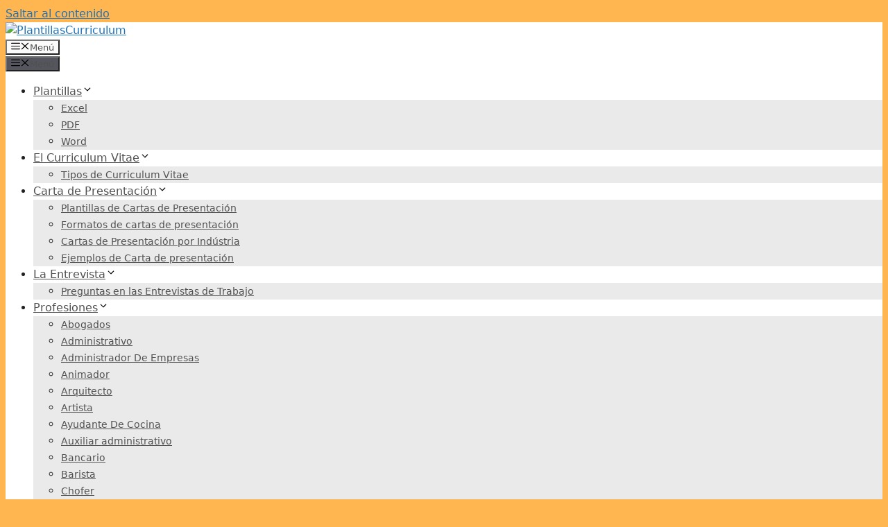

--- FILE ---
content_type: text/html; charset=UTF-8
request_url: https://plantillascurriculum.com/cuantas-paginas-debe-tener-cv/
body_size: 30441
content:
<!DOCTYPE html>
<html lang="es" prefix="og: https://ogp.me/ns#">
<head>
	<meta charset="UTF-8">
	<meta name="viewport" content="width=device-width, initial-scale=1">
<!-- Optimización para motores de búsqueda de Rank Math -  https://rankmath.com/ -->
<title>¿Cuántas páginas debe tener un curriculum vitae? - PlantillasCurriculum</title>
<meta name="description" content="¿No tienes claro cuantas páginas debe tener un curriculum vitae? En este post lo descubrirás junto a algunos consejos sobre la extensión ideal para tus CV."/>
<meta name="robots" content="follow, index, max-snippet:-1, max-video-preview:-1, max-image-preview:large"/>
<link rel="canonical" href="https://plantillascurriculum.com/cuantas-paginas-debe-tener-cv/" />
<meta property="og:locale" content="es_ES" />
<meta property="og:type" content="article" />
<meta property="og:title" content="¿Cuántas páginas debe tener un curriculum vitae? - PlantillasCurriculum" />
<meta property="og:description" content="¿No tienes claro cuantas páginas debe tener un curriculum vitae? En este post lo descubrirás junto a algunos consejos sobre la extensión ideal para tus CV." />
<meta property="og:url" content="https://plantillascurriculum.com/cuantas-paginas-debe-tener-cv/" />
<meta property="og:site_name" content="PlantillasCurriculum" />
<meta property="article:section" content="Guías" />
<meta property="og:updated_time" content="2022-12-03T22:39:59+02:00" />
<meta property="og:image" content="https://plantillascurriculum.com/wp-content/uploads/2022/06/cuantas-paginas-debe-tener-cv.jpg" />
<meta property="og:image:secure_url" content="https://plantillascurriculum.com/wp-content/uploads/2022/06/cuantas-paginas-debe-tener-cv.jpg" />
<meta property="og:image:width" content="1000" />
<meta property="og:image:height" content="500" />
<meta property="og:image:alt" content="Cuántas páginas tiene que tener un curriculum" />
<meta property="og:image:type" content="image/jpeg" />
<meta property="article:published_time" content="2022-06-09T06:06:09+02:00" />
<meta property="article:modified_time" content="2022-12-03T22:39:59+02:00" />
<meta name="twitter:card" content="summary_large_image" />
<meta name="twitter:title" content="¿Cuántas páginas debe tener un curriculum vitae? - PlantillasCurriculum" />
<meta name="twitter:description" content="¿No tienes claro cuantas páginas debe tener un curriculum vitae? En este post lo descubrirás junto a algunos consejos sobre la extensión ideal para tus CV." />
<meta name="twitter:image" content="https://plantillascurriculum.com/wp-content/uploads/2022/06/cuantas-paginas-debe-tener-cv.jpg" />
<meta name="twitter:label1" content="Escrito por" />
<meta name="twitter:data1" content="viclopla" />
<meta name="twitter:label2" content="Tiempo de lectura" />
<meta name="twitter:data2" content="5 minutos" />
<script type="application/ld+json" class="rank-math-schema">{"@context":"https://schema.org","@graph":[{"@type":"Organization","@id":"https://plantillascurriculum.com/#organization","name":"PlantillasCurriculum","logo":{"@type":"ImageObject","@id":"https://plantillascurriculum.com/#logo","url":"http://localhost/plantillascurriculum/wp-content/uploads/2020/03/logo.png","contentUrl":"http://localhost/plantillascurriculum/wp-content/uploads/2020/03/logo.png","caption":"PlantillasCurriculum","inLanguage":"es","width":"267","height":"59"}},{"@type":"WebSite","@id":"https://plantillascurriculum.com/#website","url":"https://plantillascurriculum.com","name":"PlantillasCurriculum","publisher":{"@id":"https://plantillascurriculum.com/#organization"},"inLanguage":"es"},{"@type":"ImageObject","@id":"https://plantillascurriculum.com/wp-content/uploads/2022/06/cuantas-paginas-debe-tener-cv.jpg","url":"https://plantillascurriculum.com/wp-content/uploads/2022/06/cuantas-paginas-debe-tener-cv.jpg","width":"1000","height":"500","caption":"Cu\u00e1ntas p\u00e1ginas tiene que tener un curriculum","inLanguage":"es"},{"@type":"WebPage","@id":"https://plantillascurriculum.com/cuantas-paginas-debe-tener-cv/#webpage","url":"https://plantillascurriculum.com/cuantas-paginas-debe-tener-cv/","name":"\u00bfCu\u00e1ntas p\u00e1ginas debe tener un curriculum vitae? - PlantillasCurriculum","datePublished":"2022-06-09T06:06:09+02:00","dateModified":"2022-12-03T22:39:59+02:00","isPartOf":{"@id":"https://plantillascurriculum.com/#website"},"primaryImageOfPage":{"@id":"https://plantillascurriculum.com/wp-content/uploads/2022/06/cuantas-paginas-debe-tener-cv.jpg"},"inLanguage":"es"},{"@type":"Person","@id":"https://plantillascurriculum.com/author/viclopla/","name":"viclopla","url":"https://plantillascurriculum.com/author/viclopla/","image":{"@type":"ImageObject","@id":"https://secure.gravatar.com/avatar/1d42235caa7b38c6aa0c4cd95bf5efc9f95299e30677da88fb3c5acdb49839b7?s=96&amp;d=mm&amp;r=g","url":"https://secure.gravatar.com/avatar/1d42235caa7b38c6aa0c4cd95bf5efc9f95299e30677da88fb3c5acdb49839b7?s=96&amp;d=mm&amp;r=g","caption":"viclopla","inLanguage":"es"},"sameAs":["http://localhost/plantillascurriculum"],"worksFor":{"@id":"https://plantillascurriculum.com/#organization"}},{"@type":"BlogPosting","headline":"\u00bfCu\u00e1ntas p\u00e1ginas debe tener un curriculum vitae? - PlantillasCurriculum","keywords":"cu\u00e1ntas p\u00e1ginas debe tener un curriculum vitae","datePublished":"2022-06-09T06:06:09+02:00","dateModified":"2022-12-03T22:39:59+02:00","articleSection":"Gu\u00edas","author":{"@id":"https://plantillascurriculum.com/author/viclopla/","name":"viclopla"},"publisher":{"@id":"https://plantillascurriculum.com/#organization"},"description":"\u00bfNo tienes claro cuantas p\u00e1ginas debe tener un curriculum vitae? En este post lo descubrir\u00e1s junto a algunos consejos sobre la extensi\u00f3n ideal para tus CV.","name":"\u00bfCu\u00e1ntas p\u00e1ginas debe tener un curriculum vitae? - PlantillasCurriculum","@id":"https://plantillascurriculum.com/cuantas-paginas-debe-tener-cv/#richSnippet","isPartOf":{"@id":"https://plantillascurriculum.com/cuantas-paginas-debe-tener-cv/#webpage"},"image":{"@id":"https://plantillascurriculum.com/wp-content/uploads/2022/06/cuantas-paginas-debe-tener-cv.jpg"},"inLanguage":"es","mainEntityOfPage":{"@id":"https://plantillascurriculum.com/cuantas-paginas-debe-tener-cv/#webpage"}}]}</script>
<!-- /Plugin Rank Math WordPress SEO -->

<link rel='dns-prefetch' href='//www.googletagmanager.com' />
<link rel='dns-prefetch' href='//pagead2.googlesyndication.com' />
<link rel='dns-prefetch' href='//fundingchoicesmessages.google.com' />
<link rel="alternate" type="application/rss+xml" title="PlantillasCurriculum &raquo; Feed" href="https://plantillascurriculum.com/feed/" />
<link rel="alternate" type="application/rss+xml" title="PlantillasCurriculum &raquo; Feed de los comentarios" href="https://plantillascurriculum.com/comments/feed/" />
<link rel="alternate" type="application/rss+xml" title="PlantillasCurriculum &raquo; Comentario ¿Cuántas páginas debe tener un curriculum vitae? del feed" href="https://plantillascurriculum.com/cuantas-paginas-debe-tener-cv/feed/" />
<link rel="alternate" title="oEmbed (JSON)" type="application/json+oembed" href="https://plantillascurriculum.com/wp-json/oembed/1.0/embed?url=https%3A%2F%2Fplantillascurriculum.com%2Fcuantas-paginas-debe-tener-cv%2F" />
<link rel="alternate" title="oEmbed (XML)" type="text/xml+oembed" href="https://plantillascurriculum.com/wp-json/oembed/1.0/embed?url=https%3A%2F%2Fplantillascurriculum.com%2Fcuantas-paginas-debe-tener-cv%2F&#038;format=xml" />
<style id='wp-img-auto-sizes-contain-inline-css'>
img:is([sizes=auto i],[sizes^="auto," i]){contain-intrinsic-size:3000px 1500px}
/*# sourceURL=wp-img-auto-sizes-contain-inline-css */
</style>
<link rel='stylesheet' id='argpd-informbox-css' href='https://plantillascurriculum.com/wp-content/plugins/adapta-rgpd/assets/css/inform-box-in-line.css?ver=1.3.9' media='all' />
<link rel='stylesheet' id='argpd-cookies-eu-banner-css' href='https://plantillascurriculum.com/wp-content/plugins/adapta-rgpd/assets/css/cookies-banner-modern-light.css?ver=1.3.9' media='all' />
<style id='wp-emoji-styles-inline-css'>

	img.wp-smiley, img.emoji {
		display: inline !important;
		border: none !important;
		box-shadow: none !important;
		height: 1em !important;
		width: 1em !important;
		margin: 0 0.07em !important;
		vertical-align: -0.1em !important;
		background: none !important;
		padding: 0 !important;
	}
/*# sourceURL=wp-emoji-styles-inline-css */
</style>
<link rel='stylesheet' id='wp-block-library-css' href='https://plantillascurriculum.com/wp-includes/css/dist/block-library/style.min.css?ver=6.9' media='all' />
<style id='wp-block-heading-inline-css'>
h1:where(.wp-block-heading).has-background,h2:where(.wp-block-heading).has-background,h3:where(.wp-block-heading).has-background,h4:where(.wp-block-heading).has-background,h5:where(.wp-block-heading).has-background,h6:where(.wp-block-heading).has-background{padding:1.25em 2.375em}h1.has-text-align-left[style*=writing-mode]:where([style*=vertical-lr]),h1.has-text-align-right[style*=writing-mode]:where([style*=vertical-rl]),h2.has-text-align-left[style*=writing-mode]:where([style*=vertical-lr]),h2.has-text-align-right[style*=writing-mode]:where([style*=vertical-rl]),h3.has-text-align-left[style*=writing-mode]:where([style*=vertical-lr]),h3.has-text-align-right[style*=writing-mode]:where([style*=vertical-rl]),h4.has-text-align-left[style*=writing-mode]:where([style*=vertical-lr]),h4.has-text-align-right[style*=writing-mode]:where([style*=vertical-rl]),h5.has-text-align-left[style*=writing-mode]:where([style*=vertical-lr]),h5.has-text-align-right[style*=writing-mode]:where([style*=vertical-rl]),h6.has-text-align-left[style*=writing-mode]:where([style*=vertical-lr]),h6.has-text-align-right[style*=writing-mode]:where([style*=vertical-rl]){rotate:180deg}
/*# sourceURL=https://plantillascurriculum.com/wp-includes/blocks/heading/style.min.css */
</style>
<style id='wp-block-paragraph-inline-css'>
.is-small-text{font-size:.875em}.is-regular-text{font-size:1em}.is-large-text{font-size:2.25em}.is-larger-text{font-size:3em}.has-drop-cap:not(:focus):first-letter{float:left;font-size:8.4em;font-style:normal;font-weight:100;line-height:.68;margin:.05em .1em 0 0;text-transform:uppercase}body.rtl .has-drop-cap:not(:focus):first-letter{float:none;margin-left:.1em}p.has-drop-cap.has-background{overflow:hidden}:root :where(p.has-background){padding:1.25em 2.375em}:where(p.has-text-color:not(.has-link-color)) a{color:inherit}p.has-text-align-left[style*="writing-mode:vertical-lr"],p.has-text-align-right[style*="writing-mode:vertical-rl"]{rotate:180deg}
/*# sourceURL=https://plantillascurriculum.com/wp-includes/blocks/paragraph/style.min.css */
</style>
<style id='global-styles-inline-css'>
:root{--wp--preset--aspect-ratio--square: 1;--wp--preset--aspect-ratio--4-3: 4/3;--wp--preset--aspect-ratio--3-4: 3/4;--wp--preset--aspect-ratio--3-2: 3/2;--wp--preset--aspect-ratio--2-3: 2/3;--wp--preset--aspect-ratio--16-9: 16/9;--wp--preset--aspect-ratio--9-16: 9/16;--wp--preset--color--black: #000000;--wp--preset--color--cyan-bluish-gray: #abb8c3;--wp--preset--color--white: #ffffff;--wp--preset--color--pale-pink: #f78da7;--wp--preset--color--vivid-red: #cf2e2e;--wp--preset--color--luminous-vivid-orange: #ff6900;--wp--preset--color--luminous-vivid-amber: #fcb900;--wp--preset--color--light-green-cyan: #7bdcb5;--wp--preset--color--vivid-green-cyan: #00d084;--wp--preset--color--pale-cyan-blue: #8ed1fc;--wp--preset--color--vivid-cyan-blue: #0693e3;--wp--preset--color--vivid-purple: #9b51e0;--wp--preset--color--contrast: var(--contrast);--wp--preset--color--contrast-2: var(--contrast-2);--wp--preset--color--contrast-3: var(--contrast-3);--wp--preset--color--base: var(--base);--wp--preset--color--base-2: var(--base-2);--wp--preset--color--base-3: var(--base-3);--wp--preset--color--accent: var(--accent);--wp--preset--gradient--vivid-cyan-blue-to-vivid-purple: linear-gradient(135deg,rgb(6,147,227) 0%,rgb(155,81,224) 100%);--wp--preset--gradient--light-green-cyan-to-vivid-green-cyan: linear-gradient(135deg,rgb(122,220,180) 0%,rgb(0,208,130) 100%);--wp--preset--gradient--luminous-vivid-amber-to-luminous-vivid-orange: linear-gradient(135deg,rgb(252,185,0) 0%,rgb(255,105,0) 100%);--wp--preset--gradient--luminous-vivid-orange-to-vivid-red: linear-gradient(135deg,rgb(255,105,0) 0%,rgb(207,46,46) 100%);--wp--preset--gradient--very-light-gray-to-cyan-bluish-gray: linear-gradient(135deg,rgb(238,238,238) 0%,rgb(169,184,195) 100%);--wp--preset--gradient--cool-to-warm-spectrum: linear-gradient(135deg,rgb(74,234,220) 0%,rgb(151,120,209) 20%,rgb(207,42,186) 40%,rgb(238,44,130) 60%,rgb(251,105,98) 80%,rgb(254,248,76) 100%);--wp--preset--gradient--blush-light-purple: linear-gradient(135deg,rgb(255,206,236) 0%,rgb(152,150,240) 100%);--wp--preset--gradient--blush-bordeaux: linear-gradient(135deg,rgb(254,205,165) 0%,rgb(254,45,45) 50%,rgb(107,0,62) 100%);--wp--preset--gradient--luminous-dusk: linear-gradient(135deg,rgb(255,203,112) 0%,rgb(199,81,192) 50%,rgb(65,88,208) 100%);--wp--preset--gradient--pale-ocean: linear-gradient(135deg,rgb(255,245,203) 0%,rgb(182,227,212) 50%,rgb(51,167,181) 100%);--wp--preset--gradient--electric-grass: linear-gradient(135deg,rgb(202,248,128) 0%,rgb(113,206,126) 100%);--wp--preset--gradient--midnight: linear-gradient(135deg,rgb(2,3,129) 0%,rgb(40,116,252) 100%);--wp--preset--font-size--small: 13px;--wp--preset--font-size--medium: 20px;--wp--preset--font-size--large: 36px;--wp--preset--font-size--x-large: 42px;--wp--preset--spacing--20: 0.44rem;--wp--preset--spacing--30: 0.67rem;--wp--preset--spacing--40: 1rem;--wp--preset--spacing--50: 1.5rem;--wp--preset--spacing--60: 2.25rem;--wp--preset--spacing--70: 3.38rem;--wp--preset--spacing--80: 5.06rem;--wp--preset--shadow--natural: 6px 6px 9px rgba(0, 0, 0, 0.2);--wp--preset--shadow--deep: 12px 12px 50px rgba(0, 0, 0, 0.4);--wp--preset--shadow--sharp: 6px 6px 0px rgba(0, 0, 0, 0.2);--wp--preset--shadow--outlined: 6px 6px 0px -3px rgb(255, 255, 255), 6px 6px rgb(0, 0, 0);--wp--preset--shadow--crisp: 6px 6px 0px rgb(0, 0, 0);}:where(.is-layout-flex){gap: 0.5em;}:where(.is-layout-grid){gap: 0.5em;}body .is-layout-flex{display: flex;}.is-layout-flex{flex-wrap: wrap;align-items: center;}.is-layout-flex > :is(*, div){margin: 0;}body .is-layout-grid{display: grid;}.is-layout-grid > :is(*, div){margin: 0;}:where(.wp-block-columns.is-layout-flex){gap: 2em;}:where(.wp-block-columns.is-layout-grid){gap: 2em;}:where(.wp-block-post-template.is-layout-flex){gap: 1.25em;}:where(.wp-block-post-template.is-layout-grid){gap: 1.25em;}.has-black-color{color: var(--wp--preset--color--black) !important;}.has-cyan-bluish-gray-color{color: var(--wp--preset--color--cyan-bluish-gray) !important;}.has-white-color{color: var(--wp--preset--color--white) !important;}.has-pale-pink-color{color: var(--wp--preset--color--pale-pink) !important;}.has-vivid-red-color{color: var(--wp--preset--color--vivid-red) !important;}.has-luminous-vivid-orange-color{color: var(--wp--preset--color--luminous-vivid-orange) !important;}.has-luminous-vivid-amber-color{color: var(--wp--preset--color--luminous-vivid-amber) !important;}.has-light-green-cyan-color{color: var(--wp--preset--color--light-green-cyan) !important;}.has-vivid-green-cyan-color{color: var(--wp--preset--color--vivid-green-cyan) !important;}.has-pale-cyan-blue-color{color: var(--wp--preset--color--pale-cyan-blue) !important;}.has-vivid-cyan-blue-color{color: var(--wp--preset--color--vivid-cyan-blue) !important;}.has-vivid-purple-color{color: var(--wp--preset--color--vivid-purple) !important;}.has-black-background-color{background-color: var(--wp--preset--color--black) !important;}.has-cyan-bluish-gray-background-color{background-color: var(--wp--preset--color--cyan-bluish-gray) !important;}.has-white-background-color{background-color: var(--wp--preset--color--white) !important;}.has-pale-pink-background-color{background-color: var(--wp--preset--color--pale-pink) !important;}.has-vivid-red-background-color{background-color: var(--wp--preset--color--vivid-red) !important;}.has-luminous-vivid-orange-background-color{background-color: var(--wp--preset--color--luminous-vivid-orange) !important;}.has-luminous-vivid-amber-background-color{background-color: var(--wp--preset--color--luminous-vivid-amber) !important;}.has-light-green-cyan-background-color{background-color: var(--wp--preset--color--light-green-cyan) !important;}.has-vivid-green-cyan-background-color{background-color: var(--wp--preset--color--vivid-green-cyan) !important;}.has-pale-cyan-blue-background-color{background-color: var(--wp--preset--color--pale-cyan-blue) !important;}.has-vivid-cyan-blue-background-color{background-color: var(--wp--preset--color--vivid-cyan-blue) !important;}.has-vivid-purple-background-color{background-color: var(--wp--preset--color--vivid-purple) !important;}.has-black-border-color{border-color: var(--wp--preset--color--black) !important;}.has-cyan-bluish-gray-border-color{border-color: var(--wp--preset--color--cyan-bluish-gray) !important;}.has-white-border-color{border-color: var(--wp--preset--color--white) !important;}.has-pale-pink-border-color{border-color: var(--wp--preset--color--pale-pink) !important;}.has-vivid-red-border-color{border-color: var(--wp--preset--color--vivid-red) !important;}.has-luminous-vivid-orange-border-color{border-color: var(--wp--preset--color--luminous-vivid-orange) !important;}.has-luminous-vivid-amber-border-color{border-color: var(--wp--preset--color--luminous-vivid-amber) !important;}.has-light-green-cyan-border-color{border-color: var(--wp--preset--color--light-green-cyan) !important;}.has-vivid-green-cyan-border-color{border-color: var(--wp--preset--color--vivid-green-cyan) !important;}.has-pale-cyan-blue-border-color{border-color: var(--wp--preset--color--pale-cyan-blue) !important;}.has-vivid-cyan-blue-border-color{border-color: var(--wp--preset--color--vivid-cyan-blue) !important;}.has-vivid-purple-border-color{border-color: var(--wp--preset--color--vivid-purple) !important;}.has-vivid-cyan-blue-to-vivid-purple-gradient-background{background: var(--wp--preset--gradient--vivid-cyan-blue-to-vivid-purple) !important;}.has-light-green-cyan-to-vivid-green-cyan-gradient-background{background: var(--wp--preset--gradient--light-green-cyan-to-vivid-green-cyan) !important;}.has-luminous-vivid-amber-to-luminous-vivid-orange-gradient-background{background: var(--wp--preset--gradient--luminous-vivid-amber-to-luminous-vivid-orange) !important;}.has-luminous-vivid-orange-to-vivid-red-gradient-background{background: var(--wp--preset--gradient--luminous-vivid-orange-to-vivid-red) !important;}.has-very-light-gray-to-cyan-bluish-gray-gradient-background{background: var(--wp--preset--gradient--very-light-gray-to-cyan-bluish-gray) !important;}.has-cool-to-warm-spectrum-gradient-background{background: var(--wp--preset--gradient--cool-to-warm-spectrum) !important;}.has-blush-light-purple-gradient-background{background: var(--wp--preset--gradient--blush-light-purple) !important;}.has-blush-bordeaux-gradient-background{background: var(--wp--preset--gradient--blush-bordeaux) !important;}.has-luminous-dusk-gradient-background{background: var(--wp--preset--gradient--luminous-dusk) !important;}.has-pale-ocean-gradient-background{background: var(--wp--preset--gradient--pale-ocean) !important;}.has-electric-grass-gradient-background{background: var(--wp--preset--gradient--electric-grass) !important;}.has-midnight-gradient-background{background: var(--wp--preset--gradient--midnight) !important;}.has-small-font-size{font-size: var(--wp--preset--font-size--small) !important;}.has-medium-font-size{font-size: var(--wp--preset--font-size--medium) !important;}.has-large-font-size{font-size: var(--wp--preset--font-size--large) !important;}.has-x-large-font-size{font-size: var(--wp--preset--font-size--x-large) !important;}
/*# sourceURL=global-styles-inline-css */
</style>

<style id='classic-theme-styles-inline-css'>
/*! This file is auto-generated */
.wp-block-button__link{color:#fff;background-color:#32373c;border-radius:9999px;box-shadow:none;text-decoration:none;padding:calc(.667em + 2px) calc(1.333em + 2px);font-size:1.125em}.wp-block-file__button{background:#32373c;color:#fff;text-decoration:none}
/*# sourceURL=/wp-includes/css/classic-themes.min.css */
</style>
<link rel='stylesheet' id='generate-comments-css' href='https://plantillascurriculum.com/wp-content/themes/generatepress/assets/css/components/comments.min.css?ver=3.6.0' media='all' />
<link rel='stylesheet' id='generate-style-css' href='https://plantillascurriculum.com/wp-content/themes/generatepress/assets/css/main.min.css?ver=3.6.0' media='all' />
<style id='generate-style-inline-css'>
body{background-color:#ffb651;color:#222222;}a{color:#1e73be;}a:hover, a:focus, a:active{color:#000000;}.wp-block-group__inner-container{max-width:1200px;margin-left:auto;margin-right:auto;}.site-header .header-image{width:190px;}:root{--contrast:#222222;--contrast-2:#575760;--contrast-3:#b2b2be;--base:#f0f0f0;--base-2:#f7f8f9;--base-3:#ffffff;--accent:#1e73be;}:root .has-contrast-color{color:var(--contrast);}:root .has-contrast-background-color{background-color:var(--contrast);}:root .has-contrast-2-color{color:var(--contrast-2);}:root .has-contrast-2-background-color{background-color:var(--contrast-2);}:root .has-contrast-3-color{color:var(--contrast-3);}:root .has-contrast-3-background-color{background-color:var(--contrast-3);}:root .has-base-color{color:var(--base);}:root .has-base-background-color{background-color:var(--base);}:root .has-base-2-color{color:var(--base-2);}:root .has-base-2-background-color{background-color:var(--base-2);}:root .has-base-3-color{color:var(--base-3);}:root .has-base-3-background-color{background-color:var(--base-3);}:root .has-accent-color{color:var(--accent);}:root .has-accent-background-color{background-color:var(--accent);}body, button, input, select, textarea{font-family:-apple-system, system-ui, BlinkMacSystemFont, "Segoe UI", Helvetica, Arial, sans-serif, "Apple Color Emoji", "Segoe UI Emoji", "Segoe UI Symbol";}body{line-height:1.5;}.entry-content > [class*="wp-block-"]:not(:last-child):not(.wp-block-heading){margin-bottom:1.5em;}.main-navigation .main-nav ul ul li a{font-size:14px;}.sidebar .widget, .footer-widgets .widget{font-size:17px;}@media (max-width:768px){h1{font-size:31px;}h2{font-size:27px;}h3{font-size:24px;}h4{font-size:22px;}h5{font-size:19px;}}.top-bar{background-color:#636363;color:#ffffff;}.top-bar a{color:#ffffff;}.top-bar a:hover{color:#303030;}.site-header{background-color:#ffffff;}.main-title a,.main-title a:hover{color:#222222;}.site-description{color:#757575;}.mobile-menu-control-wrapper .menu-toggle,.mobile-menu-control-wrapper .menu-toggle:hover,.mobile-menu-control-wrapper .menu-toggle:focus,.has-inline-mobile-toggle #site-navigation.toggled{background-color:rgba(0, 0, 0, 0.02);}.main-navigation,.main-navigation ul ul{background-color:#ffffff;}.main-navigation .main-nav ul li a, .main-navigation .menu-toggle, .main-navigation .menu-bar-items{color:#515151;}.main-navigation .main-nav ul li:not([class*="current-menu-"]):hover > a, .main-navigation .main-nav ul li:not([class*="current-menu-"]):focus > a, .main-navigation .main-nav ul li.sfHover:not([class*="current-menu-"]) > a, .main-navigation .menu-bar-item:hover > a, .main-navigation .menu-bar-item.sfHover > a{color:#7a8896;background-color:#ffffff;}button.menu-toggle:hover,button.menu-toggle:focus{color:#515151;}.main-navigation .main-nav ul li[class*="current-menu-"] > a{color:#7a8896;background-color:#ffffff;}.navigation-search input[type="search"],.navigation-search input[type="search"]:active, .navigation-search input[type="search"]:focus, .main-navigation .main-nav ul li.search-item.active > a, .main-navigation .menu-bar-items .search-item.active > a{color:#7a8896;background-color:#ffffff;}.main-navigation ul ul{background-color:#eaeaea;}.main-navigation .main-nav ul ul li a{color:#515151;}.main-navigation .main-nav ul ul li:not([class*="current-menu-"]):hover > a,.main-navigation .main-nav ul ul li:not([class*="current-menu-"]):focus > a, .main-navigation .main-nav ul ul li.sfHover:not([class*="current-menu-"]) > a{color:#7a8896;background-color:#eaeaea;}.main-navigation .main-nav ul ul li[class*="current-menu-"] > a{color:#7a8896;background-color:#eaeaea;}.separate-containers .inside-article, .separate-containers .comments-area, .separate-containers .page-header, .one-container .container, .separate-containers .paging-navigation, .inside-page-header{background-color:#ffffff;}.entry-title a{color:#222222;}.entry-title a:hover{color:#55555e;}.entry-meta{color:#595959;}.sidebar .widget{background-color:#ffffff;}.footer-widgets{background-color:#ffffff;}.footer-widgets .widget-title{color:#000000;}.site-info{color:#ffffff;background-color:#55555e;}.site-info a{color:#ffffff;}.site-info a:hover{color:#d3d3d3;}.footer-bar .widget_nav_menu .current-menu-item a{color:#d3d3d3;}input[type="text"],input[type="email"],input[type="url"],input[type="password"],input[type="search"],input[type="tel"],input[type="number"],textarea,select{color:#666666;background-color:#fafafa;border-color:#cccccc;}input[type="text"]:focus,input[type="email"]:focus,input[type="url"]:focus,input[type="password"]:focus,input[type="search"]:focus,input[type="tel"]:focus,input[type="number"]:focus,textarea:focus,select:focus{color:#666666;background-color:#ffffff;border-color:#bfbfbf;}button,html input[type="button"],input[type="reset"],input[type="submit"],a.button,a.wp-block-button__link:not(.has-background){color:#ffffff;background-color:#55555e;}button:hover,html input[type="button"]:hover,input[type="reset"]:hover,input[type="submit"]:hover,a.button:hover,button:focus,html input[type="button"]:focus,input[type="reset"]:focus,input[type="submit"]:focus,a.button:focus,a.wp-block-button__link:not(.has-background):active,a.wp-block-button__link:not(.has-background):focus,a.wp-block-button__link:not(.has-background):hover{color:#ffffff;background-color:#3f4047;}a.generate-back-to-top{background-color:rgba( 0,0,0,0.4 );color:#ffffff;}a.generate-back-to-top:hover,a.generate-back-to-top:focus{background-color:rgba( 0,0,0,0.6 );color:#ffffff;}:root{--gp-search-modal-bg-color:var(--base-3);--gp-search-modal-text-color:var(--contrast);--gp-search-modal-overlay-bg-color:rgba(0,0,0,0.2);}@media (max-width:768px){.main-navigation .menu-bar-item:hover > a, .main-navigation .menu-bar-item.sfHover > a{background:none;color:#515151;}}.nav-below-header .main-navigation .inside-navigation.grid-container, .nav-above-header .main-navigation .inside-navigation.grid-container{padding:0px 20px 0px 20px;}.site-main .wp-block-group__inner-container{padding:40px;}.separate-containers .paging-navigation{padding-top:20px;padding-bottom:20px;}.entry-content .alignwide, body:not(.no-sidebar) .entry-content .alignfull{margin-left:-40px;width:calc(100% + 80px);max-width:calc(100% + 80px);}.rtl .menu-item-has-children .dropdown-menu-toggle{padding-left:20px;}.rtl .main-navigation .main-nav ul li.menu-item-has-children > a{padding-right:20px;}@media (max-width:768px){.separate-containers .inside-article, .separate-containers .comments-area, .separate-containers .page-header, .separate-containers .paging-navigation, .one-container .site-content, .inside-page-header{padding:30px;}.site-main .wp-block-group__inner-container{padding:30px;}.inside-top-bar{padding-right:30px;padding-left:30px;}.inside-header{padding-right:30px;padding-left:30px;}.widget-area .widget{padding-top:30px;padding-right:30px;padding-bottom:30px;padding-left:30px;}.footer-widgets-container{padding-top:30px;padding-right:30px;padding-bottom:30px;padding-left:30px;}.inside-site-info{padding-right:30px;padding-left:30px;}.entry-content .alignwide, body:not(.no-sidebar) .entry-content .alignfull{margin-left:-30px;width:calc(100% + 60px);max-width:calc(100% + 60px);}.one-container .site-main .paging-navigation{margin-bottom:20px;}}/* End cached CSS */.is-right-sidebar{width:30%;}.is-left-sidebar{width:30%;}.site-content .content-area{width:70%;}@media (max-width:768px){.main-navigation .menu-toggle,.sidebar-nav-mobile:not(#sticky-placeholder){display:block;}.main-navigation ul,.gen-sidebar-nav,.main-navigation:not(.slideout-navigation):not(.toggled) .main-nav > ul,.has-inline-mobile-toggle #site-navigation .inside-navigation > *:not(.navigation-search):not(.main-nav){display:none;}.nav-align-right .inside-navigation,.nav-align-center .inside-navigation{justify-content:space-between;}.has-inline-mobile-toggle .mobile-menu-control-wrapper{display:flex;flex-wrap:wrap;}.has-inline-mobile-toggle .inside-header{flex-direction:row;text-align:left;flex-wrap:wrap;}.has-inline-mobile-toggle .header-widget,.has-inline-mobile-toggle #site-navigation{flex-basis:100%;}.nav-float-left .has-inline-mobile-toggle #site-navigation{order:10;}}
/*# sourceURL=generate-style-inline-css */
</style>
<script src="https://plantillascurriculum.com/wp-includes/js/jquery/jquery.min.js?ver=3.7.1" id="jquery-core-js"></script>
<script src="https://plantillascurriculum.com/wp-includes/js/jquery/jquery-migrate.min.js?ver=3.4.1" id="jquery-migrate-js"></script>
<script src="https://plantillascurriculum.com/wp-content/plugins/adapta-rgpd/assets/js/cookies-eu-banner.js?ver=1.3.9" id="argpd-cookies-eu-banner-js"></script>

<!-- Fragmento de código de la etiqueta de Google (gtag.js) añadida por Site Kit -->
<!-- Fragmento de código de Google Analytics añadido por Site Kit -->
<script src="https://www.googletagmanager.com/gtag/js?id=GT-NMJ953V" id="google_gtagjs-js" async></script>
<script id="google_gtagjs-js-after">
window.dataLayer = window.dataLayer || [];function gtag(){dataLayer.push(arguments);}
gtag("set","linker",{"domains":["plantillascurriculum.com"]});
gtag("js", new Date());
gtag("set", "developer_id.dZTNiMT", true);
gtag("config", "GT-NMJ953V");
//# sourceURL=google_gtagjs-js-after
</script>
<link rel="https://api.w.org/" href="https://plantillascurriculum.com/wp-json/" /><link rel="alternate" title="JSON" type="application/json" href="https://plantillascurriculum.com/wp-json/wp/v2/posts/9213" /><link rel="EditURI" type="application/rsd+xml" title="RSD" href="https://plantillascurriculum.com/xmlrpc.php?rsd" />
<meta name="generator" content="WordPress 6.9" />
<link rel='shortlink' href='https://plantillascurriculum.com/?p=9213' />
<meta name="generator" content="Site Kit by Google 1.170.0" /><link rel="pingback" href="https://plantillascurriculum.com/xmlrpc.php">

<!-- Metaetiquetas de Google AdSense añadidas por Site Kit -->
<meta name="google-adsense-platform-account" content="ca-host-pub-2644536267352236">
<meta name="google-adsense-platform-domain" content="sitekit.withgoogle.com">
<!-- Acabar con las metaetiquetas de Google AdSense añadidas por Site Kit -->

<!-- Fragmento de código de Google Adsense añadido por Site Kit -->
<script async src="https://pagead2.googlesyndication.com/pagead/js/adsbygoogle.js?client=ca-pub-4754605951021340&amp;host=ca-host-pub-2644536267352236" crossorigin="anonymous"></script>

<!-- Final del fragmento de código de Google Adsense añadido por Site Kit -->

<!-- Fragmento de código de recuperación de bloqueo de anuncios de Google AdSense añadido por Site Kit. -->
<script async src="https://fundingchoicesmessages.google.com/i/pub-4754605951021340?ers=1" nonce="N2KYDkN6S8RhIHV21hH25w"></script><script nonce="N2KYDkN6S8RhIHV21hH25w">(function() {function signalGooglefcPresent() {if (!window.frames['googlefcPresent']) {if (document.body) {const iframe = document.createElement('iframe'); iframe.style = 'width: 0; height: 0; border: none; z-index: -1000; left: -1000px; top: -1000px;'; iframe.style.display = 'none'; iframe.name = 'googlefcPresent'; document.body.appendChild(iframe);} else {setTimeout(signalGooglefcPresent, 0);}}}signalGooglefcPresent();})();</script>
<!-- Fragmento de código de finalización de recuperación de bloqueo de anuncios de Google AdSense añadido por Site Kit. -->

<!-- Fragmento de código de protección de errores de recuperación de bloqueo de anuncios de Google AdSense añadido por Site Kit. -->
<script>(function(){'use strict';function aa(a){var b=0;return function(){return b<a.length?{done:!1,value:a[b++]}:{done:!0}}}var ba="function"==typeof Object.defineProperties?Object.defineProperty:function(a,b,c){if(a==Array.prototype||a==Object.prototype)return a;a[b]=c.value;return a};
function ea(a){a=["object"==typeof globalThis&&globalThis,a,"object"==typeof window&&window,"object"==typeof self&&self,"object"==typeof global&&global];for(var b=0;b<a.length;++b){var c=a[b];if(c&&c.Math==Math)return c}throw Error("Cannot find global object");}var fa=ea(this);function ha(a,b){if(b)a:{var c=fa;a=a.split(".");for(var d=0;d<a.length-1;d++){var e=a[d];if(!(e in c))break a;c=c[e]}a=a[a.length-1];d=c[a];b=b(d);b!=d&&null!=b&&ba(c,a,{configurable:!0,writable:!0,value:b})}}
var ia="function"==typeof Object.create?Object.create:function(a){function b(){}b.prototype=a;return new b},l;if("function"==typeof Object.setPrototypeOf)l=Object.setPrototypeOf;else{var m;a:{var ja={a:!0},ka={};try{ka.__proto__=ja;m=ka.a;break a}catch(a){}m=!1}l=m?function(a,b){a.__proto__=b;if(a.__proto__!==b)throw new TypeError(a+" is not extensible");return a}:null}var la=l;
function n(a,b){a.prototype=ia(b.prototype);a.prototype.constructor=a;if(la)la(a,b);else for(var c in b)if("prototype"!=c)if(Object.defineProperties){var d=Object.getOwnPropertyDescriptor(b,c);d&&Object.defineProperty(a,c,d)}else a[c]=b[c];a.A=b.prototype}function ma(){for(var a=Number(this),b=[],c=a;c<arguments.length;c++)b[c-a]=arguments[c];return b}
var na="function"==typeof Object.assign?Object.assign:function(a,b){for(var c=1;c<arguments.length;c++){var d=arguments[c];if(d)for(var e in d)Object.prototype.hasOwnProperty.call(d,e)&&(a[e]=d[e])}return a};ha("Object.assign",function(a){return a||na});/*

 Copyright The Closure Library Authors.
 SPDX-License-Identifier: Apache-2.0
*/
var p=this||self;function q(a){return a};var t,u;a:{for(var oa=["CLOSURE_FLAGS"],v=p,x=0;x<oa.length;x++)if(v=v[oa[x]],null==v){u=null;break a}u=v}var pa=u&&u[610401301];t=null!=pa?pa:!1;var z,qa=p.navigator;z=qa?qa.userAgentData||null:null;function A(a){return t?z?z.brands.some(function(b){return(b=b.brand)&&-1!=b.indexOf(a)}):!1:!1}function B(a){var b;a:{if(b=p.navigator)if(b=b.userAgent)break a;b=""}return-1!=b.indexOf(a)};function C(){return t?!!z&&0<z.brands.length:!1}function D(){return C()?A("Chromium"):(B("Chrome")||B("CriOS"))&&!(C()?0:B("Edge"))||B("Silk")};var ra=C()?!1:B("Trident")||B("MSIE");!B("Android")||D();D();B("Safari")&&(D()||(C()?0:B("Coast"))||(C()?0:B("Opera"))||(C()?0:B("Edge"))||(C()?A("Microsoft Edge"):B("Edg/"))||C()&&A("Opera"));var sa={},E=null;var ta="undefined"!==typeof Uint8Array,ua=!ra&&"function"===typeof btoa;var F="function"===typeof Symbol&&"symbol"===typeof Symbol()?Symbol():void 0,G=F?function(a,b){a[F]|=b}:function(a,b){void 0!==a.g?a.g|=b:Object.defineProperties(a,{g:{value:b,configurable:!0,writable:!0,enumerable:!1}})};function va(a){var b=H(a);1!==(b&1)&&(Object.isFrozen(a)&&(a=Array.prototype.slice.call(a)),I(a,b|1))}
var H=F?function(a){return a[F]|0}:function(a){return a.g|0},J=F?function(a){return a[F]}:function(a){return a.g},I=F?function(a,b){a[F]=b}:function(a,b){void 0!==a.g?a.g=b:Object.defineProperties(a,{g:{value:b,configurable:!0,writable:!0,enumerable:!1}})};function wa(){var a=[];G(a,1);return a}function xa(a,b){I(b,(a|0)&-99)}function K(a,b){I(b,(a|34)&-73)}function L(a){a=a>>11&1023;return 0===a?536870912:a};var M={};function N(a){return null!==a&&"object"===typeof a&&!Array.isArray(a)&&a.constructor===Object}var O,ya=[];I(ya,39);O=Object.freeze(ya);var P;function Q(a,b){P=b;a=new a(b);P=void 0;return a}
function R(a,b,c){null==a&&(a=P);P=void 0;if(null==a){var d=96;c?(a=[c],d|=512):a=[];b&&(d=d&-2095105|(b&1023)<<11)}else{if(!Array.isArray(a))throw Error();d=H(a);if(d&64)return a;d|=64;if(c&&(d|=512,c!==a[0]))throw Error();a:{c=a;var e=c.length;if(e){var f=e-1,g=c[f];if(N(g)){d|=256;b=(d>>9&1)-1;e=f-b;1024<=e&&(za(c,b,g),e=1023);d=d&-2095105|(e&1023)<<11;break a}}b&&(g=(d>>9&1)-1,b=Math.max(b,e-g),1024<b&&(za(c,g,{}),d|=256,b=1023),d=d&-2095105|(b&1023)<<11)}}I(a,d);return a}
function za(a,b,c){for(var d=1023+b,e=a.length,f=d;f<e;f++){var g=a[f];null!=g&&g!==c&&(c[f-b]=g)}a.length=d+1;a[d]=c};function Aa(a){switch(typeof a){case "number":return isFinite(a)?a:String(a);case "boolean":return a?1:0;case "object":if(a&&!Array.isArray(a)&&ta&&null!=a&&a instanceof Uint8Array){if(ua){for(var b="",c=0,d=a.length-10240;c<d;)b+=String.fromCharCode.apply(null,a.subarray(c,c+=10240));b+=String.fromCharCode.apply(null,c?a.subarray(c):a);a=btoa(b)}else{void 0===b&&(b=0);if(!E){E={};c="ABCDEFGHIJKLMNOPQRSTUVWXYZabcdefghijklmnopqrstuvwxyz0123456789".split("");d=["+/=","+/","-_=","-_.","-_"];for(var e=
0;5>e;e++){var f=c.concat(d[e].split(""));sa[e]=f;for(var g=0;g<f.length;g++){var h=f[g];void 0===E[h]&&(E[h]=g)}}}b=sa[b];c=Array(Math.floor(a.length/3));d=b[64]||"";for(e=f=0;f<a.length-2;f+=3){var k=a[f],w=a[f+1];h=a[f+2];g=b[k>>2];k=b[(k&3)<<4|w>>4];w=b[(w&15)<<2|h>>6];h=b[h&63];c[e++]=g+k+w+h}g=0;h=d;switch(a.length-f){case 2:g=a[f+1],h=b[(g&15)<<2]||d;case 1:a=a[f],c[e]=b[a>>2]+b[(a&3)<<4|g>>4]+h+d}a=c.join("")}return a}}return a};function Ba(a,b,c){a=Array.prototype.slice.call(a);var d=a.length,e=b&256?a[d-1]:void 0;d+=e?-1:0;for(b=b&512?1:0;b<d;b++)a[b]=c(a[b]);if(e){b=a[b]={};for(var f in e)Object.prototype.hasOwnProperty.call(e,f)&&(b[f]=c(e[f]))}return a}function Da(a,b,c,d,e,f){if(null!=a){if(Array.isArray(a))a=e&&0==a.length&&H(a)&1?void 0:f&&H(a)&2?a:Ea(a,b,c,void 0!==d,e,f);else if(N(a)){var g={},h;for(h in a)Object.prototype.hasOwnProperty.call(a,h)&&(g[h]=Da(a[h],b,c,d,e,f));a=g}else a=b(a,d);return a}}
function Ea(a,b,c,d,e,f){var g=d||c?H(a):0;d=d?!!(g&32):void 0;a=Array.prototype.slice.call(a);for(var h=0;h<a.length;h++)a[h]=Da(a[h],b,c,d,e,f);c&&c(g,a);return a}function Fa(a){return a.s===M?a.toJSON():Aa(a)};function Ga(a,b,c){c=void 0===c?K:c;if(null!=a){if(ta&&a instanceof Uint8Array)return b?a:new Uint8Array(a);if(Array.isArray(a)){var d=H(a);if(d&2)return a;if(b&&!(d&64)&&(d&32||0===d))return I(a,d|34),a;a=Ea(a,Ga,d&4?K:c,!0,!1,!0);b=H(a);b&4&&b&2&&Object.freeze(a);return a}a.s===M&&(b=a.h,c=J(b),a=c&2?a:Q(a.constructor,Ha(b,c,!0)));return a}}function Ha(a,b,c){var d=c||b&2?K:xa,e=!!(b&32);a=Ba(a,b,function(f){return Ga(f,e,d)});G(a,32|(c?2:0));return a};function Ia(a,b){a=a.h;return Ja(a,J(a),b)}function Ja(a,b,c,d){if(-1===c)return null;if(c>=L(b)){if(b&256)return a[a.length-1][c]}else{var e=a.length;if(d&&b&256&&(d=a[e-1][c],null!=d))return d;b=c+((b>>9&1)-1);if(b<e)return a[b]}}function Ka(a,b,c,d,e){var f=L(b);if(c>=f||e){e=b;if(b&256)f=a[a.length-1];else{if(null==d)return;f=a[f+((b>>9&1)-1)]={};e|=256}f[c]=d;e&=-1025;e!==b&&I(a,e)}else a[c+((b>>9&1)-1)]=d,b&256&&(d=a[a.length-1],c in d&&delete d[c]),b&1024&&I(a,b&-1025)}
function La(a,b){var c=Ma;var d=void 0===d?!1:d;var e=a.h;var f=J(e),g=Ja(e,f,b,d);var h=!1;if(null==g||"object"!==typeof g||(h=Array.isArray(g))||g.s!==M)if(h){var k=h=H(g);0===k&&(k|=f&32);k|=f&2;k!==h&&I(g,k);c=new c(g)}else c=void 0;else c=g;c!==g&&null!=c&&Ka(e,f,b,c,d);e=c;if(null==e)return e;a=a.h;f=J(a);f&2||(g=e,c=g.h,h=J(c),g=h&2?Q(g.constructor,Ha(c,h,!1)):g,g!==e&&(e=g,Ka(a,f,b,e,d)));return e}function Na(a,b){a=Ia(a,b);return null==a||"string"===typeof a?a:void 0}
function Oa(a,b){a=Ia(a,b);return null!=a?a:0}function S(a,b){a=Na(a,b);return null!=a?a:""};function T(a,b,c){this.h=R(a,b,c)}T.prototype.toJSON=function(){var a=Ea(this.h,Fa,void 0,void 0,!1,!1);return Pa(this,a,!0)};T.prototype.s=M;T.prototype.toString=function(){return Pa(this,this.h,!1).toString()};
function Pa(a,b,c){var d=a.constructor.v,e=L(J(c?a.h:b)),f=!1;if(d){if(!c){b=Array.prototype.slice.call(b);var g;if(b.length&&N(g=b[b.length-1]))for(f=0;f<d.length;f++)if(d[f]>=e){Object.assign(b[b.length-1]={},g);break}f=!0}e=b;c=!c;g=J(a.h);a=L(g);g=(g>>9&1)-1;for(var h,k,w=0;w<d.length;w++)if(k=d[w],k<a){k+=g;var r=e[k];null==r?e[k]=c?O:wa():c&&r!==O&&va(r)}else h||(r=void 0,e.length&&N(r=e[e.length-1])?h=r:e.push(h={})),r=h[k],null==h[k]?h[k]=c?O:wa():c&&r!==O&&va(r)}d=b.length;if(!d)return b;
var Ca;if(N(h=b[d-1])){a:{var y=h;e={};c=!1;for(var ca in y)Object.prototype.hasOwnProperty.call(y,ca)&&(a=y[ca],Array.isArray(a)&&a!=a&&(c=!0),null!=a?e[ca]=a:c=!0);if(c){for(var rb in e){y=e;break a}y=null}}y!=h&&(Ca=!0);d--}for(;0<d;d--){h=b[d-1];if(null!=h)break;var cb=!0}if(!Ca&&!cb)return b;var da;f?da=b:da=Array.prototype.slice.call(b,0,d);b=da;f&&(b.length=d);y&&b.push(y);return b};function Qa(a){return function(b){if(null==b||""==b)b=new a;else{b=JSON.parse(b);if(!Array.isArray(b))throw Error(void 0);G(b,32);b=Q(a,b)}return b}};function Ra(a){this.h=R(a)}n(Ra,T);var Sa=Qa(Ra);var U;function V(a){this.g=a}V.prototype.toString=function(){return this.g+""};var Ta={};function Ua(){return Math.floor(2147483648*Math.random()).toString(36)+Math.abs(Math.floor(2147483648*Math.random())^Date.now()).toString(36)};function Va(a,b){b=String(b);"application/xhtml+xml"===a.contentType&&(b=b.toLowerCase());return a.createElement(b)}function Wa(a){this.g=a||p.document||document}Wa.prototype.appendChild=function(a,b){a.appendChild(b)};/*

 SPDX-License-Identifier: Apache-2.0
*/
function Xa(a,b){a.src=b instanceof V&&b.constructor===V?b.g:"type_error:TrustedResourceUrl";var c,d;(c=(b=null==(d=(c=(a.ownerDocument&&a.ownerDocument.defaultView||window).document).querySelector)?void 0:d.call(c,"script[nonce]"))?b.nonce||b.getAttribute("nonce")||"":"")&&a.setAttribute("nonce",c)};function Ya(a){a=void 0===a?document:a;return a.createElement("script")};function Za(a,b,c,d,e,f){try{var g=a.g,h=Ya(g);h.async=!0;Xa(h,b);g.head.appendChild(h);h.addEventListener("load",function(){e();d&&g.head.removeChild(h)});h.addEventListener("error",function(){0<c?Za(a,b,c-1,d,e,f):(d&&g.head.removeChild(h),f())})}catch(k){f()}};var $a=p.atob("aHR0cHM6Ly93d3cuZ3N0YXRpYy5jb20vaW1hZ2VzL2ljb25zL21hdGVyaWFsL3N5c3RlbS8xeC93YXJuaW5nX2FtYmVyXzI0ZHAucG5n"),ab=p.atob("WW91IGFyZSBzZWVpbmcgdGhpcyBtZXNzYWdlIGJlY2F1c2UgYWQgb3Igc2NyaXB0IGJsb2NraW5nIHNvZnR3YXJlIGlzIGludGVyZmVyaW5nIHdpdGggdGhpcyBwYWdlLg=="),bb=p.atob("RGlzYWJsZSBhbnkgYWQgb3Igc2NyaXB0IGJsb2NraW5nIHNvZnR3YXJlLCB0aGVuIHJlbG9hZCB0aGlzIHBhZ2Uu");function db(a,b,c){this.i=a;this.l=new Wa(this.i);this.g=null;this.j=[];this.m=!1;this.u=b;this.o=c}
function eb(a){if(a.i.body&&!a.m){var b=function(){fb(a);p.setTimeout(function(){return gb(a,3)},50)};Za(a.l,a.u,2,!0,function(){p[a.o]||b()},b);a.m=!0}}
function fb(a){for(var b=W(1,5),c=0;c<b;c++){var d=X(a);a.i.body.appendChild(d);a.j.push(d)}b=X(a);b.style.bottom="0";b.style.left="0";b.style.position="fixed";b.style.width=W(100,110).toString()+"%";b.style.zIndex=W(2147483544,2147483644).toString();b.style["background-color"]=hb(249,259,242,252,219,229);b.style["box-shadow"]="0 0 12px #888";b.style.color=hb(0,10,0,10,0,10);b.style.display="flex";b.style["justify-content"]="center";b.style["font-family"]="Roboto, Arial";c=X(a);c.style.width=W(80,
85).toString()+"%";c.style.maxWidth=W(750,775).toString()+"px";c.style.margin="24px";c.style.display="flex";c.style["align-items"]="flex-start";c.style["justify-content"]="center";d=Va(a.l.g,"IMG");d.className=Ua();d.src=$a;d.alt="Warning icon";d.style.height="24px";d.style.width="24px";d.style["padding-right"]="16px";var e=X(a),f=X(a);f.style["font-weight"]="bold";f.textContent=ab;var g=X(a);g.textContent=bb;Y(a,e,f);Y(a,e,g);Y(a,c,d);Y(a,c,e);Y(a,b,c);a.g=b;a.i.body.appendChild(a.g);b=W(1,5);for(c=
0;c<b;c++)d=X(a),a.i.body.appendChild(d),a.j.push(d)}function Y(a,b,c){for(var d=W(1,5),e=0;e<d;e++){var f=X(a);b.appendChild(f)}b.appendChild(c);c=W(1,5);for(d=0;d<c;d++)e=X(a),b.appendChild(e)}function W(a,b){return Math.floor(a+Math.random()*(b-a))}function hb(a,b,c,d,e,f){return"rgb("+W(Math.max(a,0),Math.min(b,255)).toString()+","+W(Math.max(c,0),Math.min(d,255)).toString()+","+W(Math.max(e,0),Math.min(f,255)).toString()+")"}function X(a){a=Va(a.l.g,"DIV");a.className=Ua();return a}
function gb(a,b){0>=b||null!=a.g&&0!=a.g.offsetHeight&&0!=a.g.offsetWidth||(ib(a),fb(a),p.setTimeout(function(){return gb(a,b-1)},50))}
function ib(a){var b=a.j;var c="undefined"!=typeof Symbol&&Symbol.iterator&&b[Symbol.iterator];if(c)b=c.call(b);else if("number"==typeof b.length)b={next:aa(b)};else throw Error(String(b)+" is not an iterable or ArrayLike");for(c=b.next();!c.done;c=b.next())(c=c.value)&&c.parentNode&&c.parentNode.removeChild(c);a.j=[];(b=a.g)&&b.parentNode&&b.parentNode.removeChild(b);a.g=null};function jb(a,b,c,d,e){function f(k){document.body?g(document.body):0<k?p.setTimeout(function(){f(k-1)},e):b()}function g(k){k.appendChild(h);p.setTimeout(function(){h?(0!==h.offsetHeight&&0!==h.offsetWidth?b():a(),h.parentNode&&h.parentNode.removeChild(h)):a()},d)}var h=kb(c);f(3)}function kb(a){var b=document.createElement("div");b.className=a;b.style.width="1px";b.style.height="1px";b.style.position="absolute";b.style.left="-10000px";b.style.top="-10000px";b.style.zIndex="-10000";return b};function Ma(a){this.h=R(a)}n(Ma,T);function lb(a){this.h=R(a)}n(lb,T);var mb=Qa(lb);function nb(a){a=Na(a,4)||"";if(void 0===U){var b=null;var c=p.trustedTypes;if(c&&c.createPolicy){try{b=c.createPolicy("goog#html",{createHTML:q,createScript:q,createScriptURL:q})}catch(d){p.console&&p.console.error(d.message)}U=b}else U=b}a=(b=U)?b.createScriptURL(a):a;return new V(a,Ta)};function ob(a,b){this.m=a;this.o=new Wa(a.document);this.g=b;this.j=S(this.g,1);this.u=nb(La(this.g,2));this.i=!1;b=nb(La(this.g,13));this.l=new db(a.document,b,S(this.g,12))}ob.prototype.start=function(){pb(this)};
function pb(a){qb(a);Za(a.o,a.u,3,!1,function(){a:{var b=a.j;var c=p.btoa(b);if(c=p[c]){try{var d=Sa(p.atob(c))}catch(e){b=!1;break a}b=b===Na(d,1)}else b=!1}b?Z(a,S(a.g,14)):(Z(a,S(a.g,8)),eb(a.l))},function(){jb(function(){Z(a,S(a.g,7));eb(a.l)},function(){return Z(a,S(a.g,6))},S(a.g,9),Oa(a.g,10),Oa(a.g,11))})}function Z(a,b){a.i||(a.i=!0,a=new a.m.XMLHttpRequest,a.open("GET",b,!0),a.send())}function qb(a){var b=p.btoa(a.j);a.m[b]&&Z(a,S(a.g,5))};(function(a,b){p[a]=function(){var c=ma.apply(0,arguments);p[a]=function(){};b.apply(null,c)}})("__h82AlnkH6D91__",function(a){"function"===typeof window.atob&&(new ob(window,mb(window.atob(a)))).start()});}).call(this);

window.__h82AlnkH6D91__("[base64]/[base64]/[base64]/[base64]");</script>
<!-- Fragmento de código de finalización de protección de errores de recuperación de bloqueo de anuncios de Google AdSense añadido por Site Kit. -->
</head>

<body data-rsssl=1 class="wp-singular post-template-default single single-post postid-9213 single-format-standard wp-custom-logo wp-embed-responsive wp-theme-generatepress right-sidebar nav-float-right separate-containers header-aligned-left dropdown-hover featured-image-active" itemtype="https://schema.org/Blog" itemscope>
	<a class="screen-reader-text skip-link" href="#content" title="Saltar al contenido">Saltar al contenido</a>		<header class="site-header has-inline-mobile-toggle" id="masthead" aria-label="Sitio"  itemtype="https://schema.org/WPHeader" itemscope>
			<div class="inside-header grid-container">
				<div class="site-logo">
					<a href="https://plantillascurriculum.com/" rel="home">
						<img  class="header-image is-logo-image" alt="PlantillasCurriculum" src="https://plantillascurriculum.com/wp-content/uploads/2023/09/logo.png" srcset="https://plantillascurriculum.com/wp-content/uploads/2023/09/logo.png 1x, https://plantillascurriculum.com/wp-content/uploads/2023/09/logo.png 2x" width="267" height="59" />
					</a>
				</div>	<nav class="main-navigation mobile-menu-control-wrapper" id="mobile-menu-control-wrapper" aria-label="Cambiar a móvil">
				<button data-nav="site-navigation" class="menu-toggle" aria-controls="primary-menu" aria-expanded="false">
			<span class="gp-icon icon-menu-bars"><svg viewBox="0 0 512 512" aria-hidden="true" xmlns="http://www.w3.org/2000/svg" width="1em" height="1em"><path d="M0 96c0-13.255 10.745-24 24-24h464c13.255 0 24 10.745 24 24s-10.745 24-24 24H24c-13.255 0-24-10.745-24-24zm0 160c0-13.255 10.745-24 24-24h464c13.255 0 24 10.745 24 24s-10.745 24-24 24H24c-13.255 0-24-10.745-24-24zm0 160c0-13.255 10.745-24 24-24h464c13.255 0 24 10.745 24 24s-10.745 24-24 24H24c-13.255 0-24-10.745-24-24z" /></svg><svg viewBox="0 0 512 512" aria-hidden="true" xmlns="http://www.w3.org/2000/svg" width="1em" height="1em"><path d="M71.029 71.029c9.373-9.372 24.569-9.372 33.942 0L256 222.059l151.029-151.03c9.373-9.372 24.569-9.372 33.942 0 9.372 9.373 9.372 24.569 0 33.942L289.941 256l151.03 151.029c9.372 9.373 9.372 24.569 0 33.942-9.373 9.372-24.569 9.372-33.942 0L256 289.941l-151.029 151.03c-9.373 9.372-24.569 9.372-33.942 0-9.372-9.373-9.372-24.569 0-33.942L222.059 256 71.029 104.971c-9.372-9.373-9.372-24.569 0-33.942z" /></svg></span><span class="screen-reader-text">Menú</span>		</button>
	</nav>
			<nav class="main-navigation sub-menu-right" id="site-navigation" aria-label="Principal"  itemtype="https://schema.org/SiteNavigationElement" itemscope>
			<div class="inside-navigation grid-container">
								<button class="menu-toggle" aria-controls="primary-menu" aria-expanded="false">
					<span class="gp-icon icon-menu-bars"><svg viewBox="0 0 512 512" aria-hidden="true" xmlns="http://www.w3.org/2000/svg" width="1em" height="1em"><path d="M0 96c0-13.255 10.745-24 24-24h464c13.255 0 24 10.745 24 24s-10.745 24-24 24H24c-13.255 0-24-10.745-24-24zm0 160c0-13.255 10.745-24 24-24h464c13.255 0 24 10.745 24 24s-10.745 24-24 24H24c-13.255 0-24-10.745-24-24zm0 160c0-13.255 10.745-24 24-24h464c13.255 0 24 10.745 24 24s-10.745 24-24 24H24c-13.255 0-24-10.745-24-24z" /></svg><svg viewBox="0 0 512 512" aria-hidden="true" xmlns="http://www.w3.org/2000/svg" width="1em" height="1em"><path d="M71.029 71.029c9.373-9.372 24.569-9.372 33.942 0L256 222.059l151.029-151.03c9.373-9.372 24.569-9.372 33.942 0 9.372 9.373 9.372 24.569 0 33.942L289.941 256l151.03 151.029c9.372 9.373 9.372 24.569 0 33.942-9.373 9.372-24.569 9.372-33.942 0L256 289.941l-151.029 151.03c-9.373 9.372-24.569 9.372-33.942 0-9.372-9.373-9.372-24.569 0-33.942L222.059 256 71.029 104.971c-9.372-9.373-9.372-24.569 0-33.942z" /></svg></span><span class="mobile-menu">Menú</span>				</button>
				<div id="primary-menu" class="main-nav"><ul id="menu-top-menu" class=" menu sf-menu"><li id="menu-item-446" class="menu-item menu-item-type-post_type menu-item-object-page menu-item-has-children menu-item-446"><a href="https://plantillascurriculum.com/plantillas-curriculum-vitae-gratis/">Plantillas<span role="presentation" class="dropdown-menu-toggle"><span class="gp-icon icon-arrow"><svg viewBox="0 0 330 512" aria-hidden="true" xmlns="http://www.w3.org/2000/svg" width="1em" height="1em"><path d="M305.913 197.085c0 2.266-1.133 4.815-2.833 6.514L171.087 335.593c-1.7 1.7-4.249 2.832-6.515 2.832s-4.815-1.133-6.515-2.832L26.064 203.599c-1.7-1.7-2.832-4.248-2.832-6.514s1.132-4.816 2.832-6.515l14.162-14.163c1.7-1.699 3.966-2.832 6.515-2.832 2.266 0 4.815 1.133 6.515 2.832l111.316 111.317 111.316-111.317c1.7-1.699 4.249-2.832 6.515-2.832s4.815 1.133 6.515 2.832l14.162 14.163c1.7 1.7 2.833 4.249 2.833 6.515z" /></svg></span></span></a>
<ul class="sub-menu">
	<li id="menu-item-9380" class="menu-item menu-item-type-post_type menu-item-object-page menu-item-9380"><a href="https://plantillascurriculum.com/excel/">Excel</a></li>
	<li id="menu-item-9382" class="menu-item menu-item-type-post_type menu-item-object-post menu-item-9382"><a href="https://plantillascurriculum.com/pdf/">PDF</a></li>
	<li id="menu-item-9381" class="menu-item menu-item-type-post_type menu-item-object-page menu-item-9381"><a href="https://plantillascurriculum.com/word/">Word</a></li>
</ul>
</li>
<li id="menu-item-441" class="menu-item menu-item-type-post_type menu-item-object-page menu-item-has-children menu-item-441"><a href="https://plantillascurriculum.com/curriculum-vitae/">El Curriculum Vitae<span role="presentation" class="dropdown-menu-toggle"><span class="gp-icon icon-arrow"><svg viewBox="0 0 330 512" aria-hidden="true" xmlns="http://www.w3.org/2000/svg" width="1em" height="1em"><path d="M305.913 197.085c0 2.266-1.133 4.815-2.833 6.514L171.087 335.593c-1.7 1.7-4.249 2.832-6.515 2.832s-4.815-1.133-6.515-2.832L26.064 203.599c-1.7-1.7-2.832-4.248-2.832-6.514s1.132-4.816 2.832-6.515l14.162-14.163c1.7-1.699 3.966-2.832 6.515-2.832 2.266 0 4.815 1.133 6.515 2.832l111.316 111.317 111.316-111.317c1.7-1.699 4.249-2.832 6.515-2.832s4.815 1.133 6.515 2.832l14.162 14.163c1.7 1.7 2.833 4.249 2.833 6.515z" /></svg></span></span></a>
<ul class="sub-menu">
	<li id="menu-item-450" class="menu-item menu-item-type-post_type menu-item-object-page menu-item-450"><a href="https://plantillascurriculum.com/tipos-de-curriculum-vitae/">Tipos de Curriculum Vitae</a></li>
</ul>
</li>
<li id="menu-item-462" class="menu-item menu-item-type-post_type menu-item-object-page menu-item-has-children menu-item-462"><a href="https://plantillascurriculum.com/carta-de-presentacion/">Carta de Presentación<span role="presentation" class="dropdown-menu-toggle"><span class="gp-icon icon-arrow"><svg viewBox="0 0 330 512" aria-hidden="true" xmlns="http://www.w3.org/2000/svg" width="1em" height="1em"><path d="M305.913 197.085c0 2.266-1.133 4.815-2.833 6.514L171.087 335.593c-1.7 1.7-4.249 2.832-6.515 2.832s-4.815-1.133-6.515-2.832L26.064 203.599c-1.7-1.7-2.832-4.248-2.832-6.514s1.132-4.816 2.832-6.515l14.162-14.163c1.7-1.699 3.966-2.832 6.515-2.832 2.266 0 4.815 1.133 6.515 2.832l111.316 111.317 111.316-111.317c1.7-1.699 4.249-2.832 6.515-2.832s4.815 1.133 6.515 2.832l14.162 14.163c1.7 1.7 2.833 4.249 2.833 6.515z" /></svg></span></span></a>
<ul class="sub-menu">
	<li id="menu-item-1960" class="menu-item menu-item-type-post_type menu-item-object-page menu-item-1960"><a href="https://plantillascurriculum.com/carta-de-presentacion/plantillas/">Plantillas de Cartas de Presentación</a></li>
	<li id="menu-item-1959" class="menu-item menu-item-type-post_type menu-item-object-page menu-item-1959"><a href="https://plantillascurriculum.com/carta-de-presentacion/formatos/">Formatos de cartas de presentación</a></li>
	<li id="menu-item-1958" class="menu-item menu-item-type-post_type menu-item-object-page menu-item-1958"><a href="https://plantillascurriculum.com/carta-de-presentacion/ejemplos-por-industria/">Cartas de Presentación por Indústria</a></li>
	<li id="menu-item-461" class="menu-item menu-item-type-post_type menu-item-object-page menu-item-461"><a href="https://plantillascurriculum.com/ejemplos-de-carta-de-presentacion/">Ejemplos de Carta de presentación</a></li>
</ul>
</li>
<li id="menu-item-460" class="menu-item menu-item-type-post_type menu-item-object-page menu-item-has-children menu-item-460"><a href="https://plantillascurriculum.com/la-entrevista-de-trabajo/">La Entrevista<span role="presentation" class="dropdown-menu-toggle"><span class="gp-icon icon-arrow"><svg viewBox="0 0 330 512" aria-hidden="true" xmlns="http://www.w3.org/2000/svg" width="1em" height="1em"><path d="M305.913 197.085c0 2.266-1.133 4.815-2.833 6.514L171.087 335.593c-1.7 1.7-4.249 2.832-6.515 2.832s-4.815-1.133-6.515-2.832L26.064 203.599c-1.7-1.7-2.832-4.248-2.832-6.514s1.132-4.816 2.832-6.515l14.162-14.163c1.7-1.699 3.966-2.832 6.515-2.832 2.266 0 4.815 1.133 6.515 2.832l111.316 111.317 111.316-111.317c1.7-1.699 4.249-2.832 6.515-2.832s4.815 1.133 6.515 2.832l14.162 14.163c1.7 1.7 2.833 4.249 2.833 6.515z" /></svg></span></span></a>
<ul class="sub-menu">
	<li id="menu-item-459" class="menu-item menu-item-type-post_type menu-item-object-page menu-item-459"><a href="https://plantillascurriculum.com/preguntas-entrevista-de-trabajo/">Preguntas en las Entrevistas de Trabajo</a></li>
</ul>
</li>
<li id="menu-item-9391" class="menu-item menu-item-type-taxonomy menu-item-object-category menu-item-has-children menu-item-9391"><a href="https://plantillascurriculum.com/consejos-curriculum/profesiones/">Profesiones<span role="presentation" class="dropdown-menu-toggle"><span class="gp-icon icon-arrow"><svg viewBox="0 0 330 512" aria-hidden="true" xmlns="http://www.w3.org/2000/svg" width="1em" height="1em"><path d="M305.913 197.085c0 2.266-1.133 4.815-2.833 6.514L171.087 335.593c-1.7 1.7-4.249 2.832-6.515 2.832s-4.815-1.133-6.515-2.832L26.064 203.599c-1.7-1.7-2.832-4.248-2.832-6.514s1.132-4.816 2.832-6.515l14.162-14.163c1.7-1.699 3.966-2.832 6.515-2.832 2.266 0 4.815 1.133 6.515 2.832l111.316 111.317 111.316-111.317c1.7-1.699 4.249-2.832 6.515-2.832s4.815 1.133 6.515 2.832l14.162 14.163c1.7 1.7 2.833 4.249 2.833 6.515z" /></svg></span></span></a>
<ul class="sub-menu">
	<li id="menu-item-9479" class="menu-item menu-item-type-post_type menu-item-object-post menu-item-9479"><a href="https://plantillascurriculum.com/abogados/">Abogados</a></li>
	<li id="menu-item-9477" class="menu-item menu-item-type-post_type menu-item-object-post menu-item-9477"><a href="https://plantillascurriculum.com/descargar-curriculumvitae-para-administrativo/">Administrativo</a></li>
	<li id="menu-item-9478" class="menu-item menu-item-type-post_type menu-item-object-post menu-item-9478"><a href="https://plantillascurriculum.com/descargar-curriculumvitae-para-administrador-de-empresas/">Administrador De Empresas</a></li>
	<li id="menu-item-9476" class="menu-item menu-item-type-post_type menu-item-object-post menu-item-9476"><a href="https://plantillascurriculum.com/descargar-curriculumvitae-para-animador/">Animador</a></li>
	<li id="menu-item-9392" class="menu-item menu-item-type-post_type menu-item-object-post menu-item-9392"><a href="https://plantillascurriculum.com/arquitectos/">Arquitecto</a></li>
	<li id="menu-item-9475" class="menu-item menu-item-type-post_type menu-item-object-post menu-item-9475"><a href="https://plantillascurriculum.com/descargar-curriculumvitae-para-artista/">Artista</a></li>
	<li id="menu-item-9474" class="menu-item menu-item-type-post_type menu-item-object-post menu-item-9474"><a href="https://plantillascurriculum.com/descargar-curriculumvitae-para-ayudante-de-cocina/">Ayudante De Cocina</a></li>
	<li id="menu-item-9480" class="menu-item menu-item-type-post_type menu-item-object-post menu-item-9480"><a href="https://plantillascurriculum.com/auxiliar-administrativo/">Auxiliar administrativo</a></li>
	<li id="menu-item-9473" class="menu-item menu-item-type-post_type menu-item-object-post menu-item-9473"><a href="https://plantillascurriculum.com/descargar-curriculumvitae-para-bancario/">Bancario</a></li>
	<li id="menu-item-9472" class="menu-item menu-item-type-post_type menu-item-object-post menu-item-9472"><a href="https://plantillascurriculum.com/barista/">Barista</a></li>
	<li id="menu-item-9468" class="menu-item menu-item-type-post_type menu-item-object-post menu-item-9468"><a href="https://plantillascurriculum.com/descargar-curriculumvitae-para-chofer/">Chofer</a></li>
	<li id="menu-item-9469" class="menu-item menu-item-type-post_type menu-item-object-post menu-item-9469"><a href="https://plantillascurriculum.com/descargar-curriculumvitae-para-call-center/">Call Center</a></li>
	<li id="menu-item-9470" class="menu-item menu-item-type-post_type menu-item-object-post menu-item-9470"><a href="https://plantillascurriculum.com/cajera/">Cajera</a></li>
	<li id="menu-item-9471" class="menu-item menu-item-type-post_type menu-item-object-post menu-item-9471"><a href="https://plantillascurriculum.com/descargar-curriculumvitae-para-chef/">Chef</a></li>
	<li id="menu-item-9481" class="menu-item menu-item-type-post_type menu-item-object-post menu-item-9481"><a href="https://plantillascurriculum.com/enfermeria/">Enfermería</a></li>
</ul>
</li>
</ul></div>			</div>
		</nav>
					</div>
		</header>
		
	<div class="site grid-container container hfeed" id="page">
				<div class="site-content" id="content">
			
	<div class="content-area" id="primary">
		<main class="site-main" id="main">
			
<article id="post-9213" class="post-9213 post type-post status-publish format-standard has-post-thumbnail hentry category-guias" itemtype="https://schema.org/CreativeWork" itemscope>
	<div class="inside-article">
				<div class="featured-image page-header-image-single grid-container grid-parent">
			<img width="1000" height="500" src="https://plantillascurriculum.com/wp-content/uploads/2022/06/cuantas-paginas-debe-tener-cv.jpg.webp" class="attachment-full size-full wp-post-image" alt="Cuántas páginas tiene que tener un curriculum" itemprop="image" decoding="async" fetchpriority="high" srcset="https://plantillascurriculum.com/wp-content/uploads/2022/06/cuantas-paginas-debe-tener-cv.jpg.webp 1000w, https://plantillascurriculum.com/wp-content/uploads/2022/06/cuantas-paginas-debe-tener-cv-300x150.jpg.webp 300w, https://plantillascurriculum.com/wp-content/uploads/2022/06/cuantas-paginas-debe-tener-cv-768x384.jpg.webp 768w" sizes="(max-width: 1000px) 100vw, 1000px" />		</div>
					<header class="entry-header">
				<h1 class="entry-title" itemprop="headline">¿Cuántas páginas debe tener un curriculum vitae?</h1>		<div class="entry-meta">
			<span class="posted-on"><time class="updated" datetime="2022-12-03T22:39:59+02:00" itemprop="dateModified">3 de diciembre de 2022</time><time class="entry-date published" datetime="2022-06-09T06:06:09+02:00" itemprop="datePublished">9 de junio de 2022</time></span> <span class="byline">por <span class="author vcard" itemprop="author" itemtype="https://schema.org/Person" itemscope><a class="url fn n" href="https://plantillascurriculum.com/author/viclopla/" title="Ver todas las entradas de viclopla" rel="author" itemprop="url"><span class="author-name" itemprop="name">viclopla</span></a></span></span> 		</div>
					</header>
			
		<div class="entry-content" itemprop="text">
			
<p>¿Sabes <strong>cuantas páginas debe tener un curriculum vitae</strong>? ¿Tienes una entrevista de trabajo y quieres llevar un curriculum perfecto, pero no sabes que tan largo hacerlo? No te preocupes, en este artículo te daremos la respuesta.</p>



<p>Aunque, cuando se trata de un CV el tamaño sí importa, es aún más relevante la información que contiene y cómo la presenta.</p>



<p>Por eso, si quieres saber que extensión debe tener un curriculum bueno, adaptado a tu perfil profesional y que sea atractivo para la persona encargada de entrevistarte, acá te dejamos algunos tips imperdibles.</p>



<p>¡Empecemos!</p>



<h2 class="wp-block-heading">¿Cuántas hojas debe tener un CV sin experiencia?</h2>



<p>Un curriculum vitae para alguien con poca o sin experiencia laboral debe tener una extensión de una página, en algunos casos, será incluso de dos páginas o una hoja completa. Todo va a depender de la información que quieras colocar, sin embargo, no es recomendable que sean más de dos páginas.</p>



<p>En este sentido, la información que coloques si eres alguien sin experiencia puede variar en tamaño, pero ten en cuenta que nada más tu nombre y datos básicos junto a la foto ya se llevarán un tercio de la página.</p>



<p>Es decir, aunque tengas alguna que otra formación o habilidades, recuerda que estás postulando por primera vez, y la entrevista tendrá más peso que el curriculum, así que haz algo breve, conciso y plasma solo la información que es fundamental para ti sin extenderte demasiado.</p>



<p>Aunque no lo creas, ser breve no solo es crucial para el CV de alguien sin experiencia, sino que es crucial para <a href="https://plantillascurriculum.com/como-hacer-curriculum-vitae/">hacer un buen curriculum</a>.</p>



<h2 class="wp-block-heading">¿Es importante el tamaño al crear un CV?</h2>



<p>Sí, es crucial, un CV bien hecho dará al entrevistador un panorama general de tus facultades, tus habilidades y de tu experiencia, si es una información amplia enriquecerá muchísimo tu perfil profesional.</p>



<p>Claro, ten precaución, cuando nos referimos a una información amplia no quiere decir extensa, sino que haya material bueno aplicado al empleo al que quieres postular, esto puede estar concentrado en una hoja como en tres hojas, pero no muy largo.</p>



<p>Recuerda que tener un curriculum muy largo, pero con información imprecisa o poco útil para el entrevistador, no es una opción que te beneficie.</p>



<p>Por otro lado, si estás aplicando para un empleo y tienes muchos recursos que aportar para ello, cada uno que coloques y plantees de manera interactiva y concisa te ayudará más de lo que podrás creer.</p>



<h2 class="wp-block-heading">¿Cuántas páginas debe tener un curriculum bueno?</h2>



<p>Un curriculum vitae que se considere bueno tiene que tener máximo dos páginas, dependiendo del caso hasta se recomienda una sola página, así lo muestran muchos expertos en recursos humanos y administración.</p>



<p>En este punto insiste la página web <a href="https://www.prospects.ac.uk/careers-advice/cvs-and-cover-letters/how-to-write-a-cv" target="_blank" rel="noreferrer noopener nofollow">Prospects</a>, especializada en el mundo laboral.</p>



<p>Claro, aunque esta es una recomendación, no es una regla fija. El mejor curriculum será el que se adapte al trabajo al que postulas y que represente mejor tu perfil profesional.</p>



<p>El curriculum vitae únicamente será una muestra resumida de tus facultades profesionales para ayudarte a la entrevista de trabajo, es decir, es muy probable que el entrevistador no lea más después de la segunda página.&nbsp;</p>



<p><strong>La mayoría de los reclutadores consideran que si no los convences con dos páginas, no lo harás con tres o cuatro, así que enfoca tus esfuerzos en crear un curriculum de una o dos páginas que tenga lo que necesites.</strong></p>



<h2 class="wp-block-heading">¿Cuándo se debe usar el curriculum de 2 páginas?</h2>



<p>Aunque no es una condición estricta, es recomendable que utilices un curriculum de dos páginas si posees algo de experiencia laboral, porque, además de incluir datos básicos y habilidades, podrás señalar datos relevantes como las empresas para las que trabajaste y los años de experiencia en las mismas.</p>



<p>Para los postulantes sin experiencia, es importante un curriculum de una sola página porque evita colocar información que esté de más. Pero si tienes experiencia laboral ocurre todo lo contrario, emplear una sola página puede dejar vacíos en tu perfil.</p>



<p>Si tienes habilidades valiosas para el puesto, cursos o alguna formación considerable en el área de trabajo a la que te postulas o ya has trabajado antes con empresas del mismo tipo, entonces probablemente necesites un curriculum vitae de dos páginas para incluir toda esa información.</p>



<h2 class="wp-block-heading">¿Es bueno tener un curriculum vitae de más de dos páginas?</h2>



<p>No, como ya mencionamos, está recomendado por expertos que el curriculum no sobrepase las dos páginas. De esta manera, la información que entregues será concisa y resumida, pero reflejará tus cualidades y su relación con el puesto de trabajo al que aspiras.</p>



<h2 class="wp-block-heading">¿Cómo tener un buen curriculum vitae en el 2022?</h2>



<p>Actualmente, si quieres destacar en tus entrevistas de trabajo, debes crear un curriculum vitae a la altura de las tendencias.&nbsp;</p>



<p>Con estos sencillos trucos, te mostraremos <strong>como tener un buen curriculum vitae en el 2022</strong>, ¡Harás brillar tu CV por encima de los competidores!</p>



<h3 class="wp-block-heading">1. Crea un curriculum online</h3>



<p>Para empezar debes hacer un curriculum online, es muchísimo más cómodo para presentar, y tienes la libertad para ser más creativo, lo que te hará destacar.</p>



<h3 class="wp-block-heading">2. Incluye tu presencia en las redes sociales</h3>



<p>El contenido que generes en las redes sociales le aportará muchísimo a tu perfil profesional, sea un blog profesional, una cuenta en Twitter o LinkedIn, toda esa presencia en el mundo digital debes conectarlo a tu curriculum.</p>



<h3 class="wp-block-heading">3. Usa el formato PDF</h3>



<p>Si utilizas el formato PDF en tu curriculum ayudará a que cargue más fácilmente la página en teléfonos o en PC. Además, es cómodo, fácil de usar y da una buena visibilidad.</p>



<h3 class="wp-block-heading">4. Utiliza herramientas digitales creativas</h3>



<p>Innovar con herramientas digitales puede ser fundamental para tener un buen curriculum en el 2022.&nbsp;</p>



<p>Puedes crear un portafolio digital con tus creaciones, aplicaciones interactivas para mostrar el curriculum o donde vaciar la información, o hacer un videocurrículum, que es una alternativa excelente y creativa.¡Esto ha sido todo! </p>



<p>Ahora que sabes <strong>cuantas páginas tiene que tener un curriculum bueno</strong> y los tips para tener uno a la altura de las tendencias, te aseguramos que serás un gran postulante para el empleo al que tanto aspiras.</p>
		</div>

				<footer class="entry-meta" aria-label="Meta de entradas">
			<span class="cat-links"><span class="gp-icon icon-categories"><svg viewBox="0 0 512 512" aria-hidden="true" xmlns="http://www.w3.org/2000/svg" width="1em" height="1em"><path d="M0 112c0-26.51 21.49-48 48-48h110.014a48 48 0 0143.592 27.907l12.349 26.791A16 16 0 00228.486 128H464c26.51 0 48 21.49 48 48v224c0 26.51-21.49 48-48 48H48c-26.51 0-48-21.49-48-48V112z" /></svg></span><span class="screen-reader-text">Categorías </span><a href="https://plantillascurriculum.com/consejos-curriculum/guias/" rel="category tag">Guías</a></span> 		<nav id="nav-below" class="post-navigation" aria-label="Entradas">
			<div class="nav-previous"><span class="gp-icon icon-arrow-left"><svg viewBox="0 0 192 512" aria-hidden="true" xmlns="http://www.w3.org/2000/svg" width="1em" height="1em" fill-rule="evenodd" clip-rule="evenodd" stroke-linejoin="round" stroke-miterlimit="1.414"><path d="M178.425 138.212c0 2.265-1.133 4.813-2.832 6.512L64.276 256.001l111.317 111.277c1.7 1.7 2.832 4.247 2.832 6.513 0 2.265-1.133 4.813-2.832 6.512L161.43 394.46c-1.7 1.7-4.249 2.832-6.514 2.832-2.266 0-4.816-1.133-6.515-2.832L16.407 262.514c-1.699-1.7-2.832-4.248-2.832-6.513 0-2.265 1.133-4.813 2.832-6.512l131.994-131.947c1.7-1.699 4.249-2.831 6.515-2.831 2.265 0 4.815 1.132 6.514 2.831l14.163 14.157c1.7 1.7 2.832 3.965 2.832 6.513z" fill-rule="nonzero" /></svg></span><span class="prev"><a href="https://plantillascurriculum.com/respuesta-que-puedes-aportar-empresa/" rel="prev">¿Qué puedes aportar a la empresa? Respuestas que puedes ofrecer en tu entrevista de trabajo</a></span></div><div class="nav-next"><span class="gp-icon icon-arrow-right"><svg viewBox="0 0 192 512" aria-hidden="true" xmlns="http://www.w3.org/2000/svg" width="1em" height="1em" fill-rule="evenodd" clip-rule="evenodd" stroke-linejoin="round" stroke-miterlimit="1.414"><path d="M178.425 256.001c0 2.266-1.133 4.815-2.832 6.515L43.599 394.509c-1.7 1.7-4.248 2.833-6.514 2.833s-4.816-1.133-6.515-2.833l-14.163-14.162c-1.699-1.7-2.832-3.966-2.832-6.515 0-2.266 1.133-4.815 2.832-6.515l111.317-111.316L16.407 144.685c-1.699-1.7-2.832-4.249-2.832-6.515s1.133-4.815 2.832-6.515l14.163-14.162c1.7-1.7 4.249-2.833 6.515-2.833s4.815 1.133 6.514 2.833l131.994 131.993c1.7 1.7 2.832 4.249 2.832 6.515z" fill-rule="nonzero" /></svg></span><span class="next"><a href="https://plantillascurriculum.com/estudiantes/" rel="next">Mejores Curriculum Vitae Para Estudiantes</a></span></div>		</nav>
				</footer>
			</div>
</article>

			<div class="comments-area">
				<div id="comments">

	<h2 class="comments-title">31 comentarios en «¿Cuántas páginas debe tener un curriculum vitae?»</h2>
		<ol class="comment-list">
			
		<li id="comment-477" class="comment even thread-even depth-1 parent">
			<article class="comment-body" id="div-comment-477"  itemtype="https://schema.org/Comment" itemscope>
				<footer class="comment-meta" aria-label="Meta de comentarios">
					<img alt='' src='https://secure.gravatar.com/avatar/6966056b2bcf423a73ee397fa111d5a8e5fe2f55ce351d90c21a298aadca2f32?s=50&#038;d=mm&#038;r=g' srcset='https://secure.gravatar.com/avatar/6966056b2bcf423a73ee397fa111d5a8e5fe2f55ce351d90c21a298aadca2f32?s=100&#038;d=mm&#038;r=g 2x' class='avatar avatar-50 photo' height='50' width='50' decoding='async'/>					<div class="comment-author-info">
						<div class="comment-author vcard" itemprop="author" itemtype="https://schema.org/Person" itemscope>
							<cite itemprop="name" class="fn">Melisa Benavente</cite>						</div>

													<div class="entry-meta comment-metadata">
								<a href="https://plantillascurriculum.com/cuantas-paginas-debe-tener-cv/#comment-477">									<time datetime="2022-10-31T18:13:40+02:00" itemprop="datePublished">
										31 de octubre de 2022 a las 18:13									</time>
								</a>							</div>
												</div>

									</footer>

				<div class="comment-content" itemprop="text">
					<p>¡Yo creo que el CV debe ser como el amor, no hay reglas! 😜</p>
<span class="reply"><a rel="nofollow" class="comment-reply-link" href="#comment-477" data-commentid="477" data-postid="9213" data-belowelement="div-comment-477" data-respondelement="respond" data-replyto="Responder a Melisa Benavente" aria-label="Responder a Melisa Benavente">Responder</a></span>				</div>
			</article>
			<ul class="children">

		<li id="comment-478" class="comment odd alt depth-2">
			<article class="comment-body" id="div-comment-478"  itemtype="https://schema.org/Comment" itemscope>
				<footer class="comment-meta" aria-label="Meta de comentarios">
					<img alt='' src='https://secure.gravatar.com/avatar/fea86296c749153035d67c47881857f01463a8c9fd3c0d417327cf7999ab2ed4?s=50&#038;d=mm&#038;r=g' srcset='https://secure.gravatar.com/avatar/fea86296c749153035d67c47881857f01463a8c9fd3c0d417327cf7999ab2ed4?s=100&#038;d=mm&#038;r=g 2x' class='avatar avatar-50 photo' height='50' width='50' decoding='async'/>					<div class="comment-author-info">
						<div class="comment-author vcard" itemprop="author" itemtype="https://schema.org/Person" itemscope>
							<cite itemprop="name" class="fn">victor@aklame.com</cite>						</div>

													<div class="entry-meta comment-metadata">
								<a href="https://plantillascurriculum.com/cuantas-paginas-debe-tener-cv/#comment-478">									<time datetime="2022-11-01T05:13:40+02:00" itemprop="datePublished">
										1 de noviembre de 2022 a las 05:13									</time>
								</a>							</div>
												</div>

									</footer>

				<div class="comment-content" itemprop="text">
					<p>¡Vaya, vaya! Parece que tienes una visión muy romántica del CV. Pero permíteme decirte que en el mundo laboral las reglas existen por una razón. Un CV bien estructurado y enfocado aumenta tus posibilidades de éxito. ¡No dejes que el amor nuble tu juicio profesional! 😉</p>
<span class="reply"><a rel="nofollow" class="comment-reply-link" href="#comment-478" data-commentid="478" data-postid="9213" data-belowelement="div-comment-478" data-respondelement="respond" data-replyto="Responder a victor@aklame.com" aria-label="Responder a victor@aklame.com">Responder</a></span>				</div>
			</article>
			</li><!-- #comment-## -->
</ul><!-- .children -->
</li><!-- #comment-## -->

		<li id="comment-503" class="comment even thread-odd thread-alt depth-1 parent">
			<article class="comment-body" id="div-comment-503"  itemtype="https://schema.org/Comment" itemscope>
				<footer class="comment-meta" aria-label="Meta de comentarios">
					<img alt='' src='https://secure.gravatar.com/avatar/30d96911177bf503f6a992861a7a75c4efeee20097ec925925dad9fb54d721f0?s=50&#038;d=mm&#038;r=g' srcset='https://secure.gravatar.com/avatar/30d96911177bf503f6a992861a7a75c4efeee20097ec925925dad9fb54d721f0?s=100&#038;d=mm&#038;r=g 2x' class='avatar avatar-50 photo' height='50' width='50' loading='lazy' decoding='async'/>					<div class="comment-author-info">
						<div class="comment-author vcard" itemprop="author" itemtype="https://schema.org/Person" itemscope>
							<cite itemprop="name" class="fn">Brais </cite>						</div>

													<div class="entry-meta comment-metadata">
								<a href="https://plantillascurriculum.com/cuantas-paginas-debe-tener-cv/#comment-503">									<time datetime="2022-11-26T04:32:09+02:00" itemprop="datePublished">
										26 de noviembre de 2022 a las 04:32									</time>
								</a>							</div>
												</div>

									</footer>

				<div class="comment-content" itemprop="text">
					<p>En mi opinión, es mejor tener un CV conciso y bien estructurado, sin importar el número de páginas. #OpiniónRandom</p>
<span class="reply"><a rel="nofollow" class="comment-reply-link" href="#comment-503" data-commentid="503" data-postid="9213" data-belowelement="div-comment-503" data-respondelement="respond" data-replyto="Responder a Brais " aria-label="Responder a Brais ">Responder</a></span>				</div>
			</article>
			<ul class="children">

		<li id="comment-504" class="comment odd alt depth-2">
			<article class="comment-body" id="div-comment-504"  itemtype="https://schema.org/Comment" itemscope>
				<footer class="comment-meta" aria-label="Meta de comentarios">
					<img alt='' src='https://secure.gravatar.com/avatar/fea86296c749153035d67c47881857f01463a8c9fd3c0d417327cf7999ab2ed4?s=50&#038;d=mm&#038;r=g' srcset='https://secure.gravatar.com/avatar/fea86296c749153035d67c47881857f01463a8c9fd3c0d417327cf7999ab2ed4?s=100&#038;d=mm&#038;r=g 2x' class='avatar avatar-50 photo' height='50' width='50' loading='lazy' decoding='async'/>					<div class="comment-author-info">
						<div class="comment-author vcard" itemprop="author" itemtype="https://schema.org/Person" itemscope>
							<cite itemprop="name" class="fn">victor@aklame.com</cite>						</div>

													<div class="entry-meta comment-metadata">
								<a href="https://plantillascurriculum.com/cuantas-paginas-debe-tener-cv/#comment-504">									<time datetime="2022-11-26T12:32:09+02:00" itemprop="datePublished">
										26 de noviembre de 2022 a las 12:32									</time>
								</a>							</div>
												</div>

									</footer>

				<div class="comment-content" itemprop="text">
					<p>Totalmente en desacuerdo. Un CV largo y desorganizado muestra falta de habilidad para resumir información relevante. Los empleadores no tienen tiempo para leer páginas y páginas de detalles innecesarios. La brevedad y claridad son clave para destacar en el mundo laboral actual.</p>
<span class="reply"><a rel="nofollow" class="comment-reply-link" href="#comment-504" data-commentid="504" data-postid="9213" data-belowelement="div-comment-504" data-respondelement="respond" data-replyto="Responder a victor@aklame.com" aria-label="Responder a victor@aklame.com">Responder</a></span>				</div>
			</article>
			</li><!-- #comment-## -->
</ul><!-- .children -->
</li><!-- #comment-## -->

		<li id="comment-505" class="comment even thread-even depth-1">
			<article class="comment-body" id="div-comment-505"  itemtype="https://schema.org/Comment" itemscope>
				<footer class="comment-meta" aria-label="Meta de comentarios">
					<img alt='' src='https://secure.gravatar.com/avatar/3698bad6cdf86465af8e57d016f25018ef3d69a0c19051846061be508b9d082c?s=50&#038;d=mm&#038;r=g' srcset='https://secure.gravatar.com/avatar/3698bad6cdf86465af8e57d016f25018ef3d69a0c19051846061be508b9d082c?s=100&#038;d=mm&#038;r=g 2x' class='avatar avatar-50 photo' height='50' width='50' loading='lazy' decoding='async'/>					<div class="comment-author-info">
						<div class="comment-author vcard" itemprop="author" itemtype="https://schema.org/Person" itemscope>
							<cite itemprop="name" class="fn">Helen Salinas</cite>						</div>

													<div class="entry-meta comment-metadata">
								<a href="https://plantillascurriculum.com/cuantas-paginas-debe-tener-cv/#comment-505">									<time datetime="2022-12-14T03:09:53+02:00" itemprop="datePublished">
										14 de diciembre de 2022 a las 03:09									</time>
								</a>							</div>
												</div>

									</footer>

				<div class="comment-content" itemprop="text">
					<p>¡Mi opinión es que el CV debe tener tantas páginas como sea necesario para resaltar tus habilidades y experiencia!</p>
<span class="reply"><a rel="nofollow" class="comment-reply-link" href="#comment-505" data-commentid="505" data-postid="9213" data-belowelement="div-comment-505" data-respondelement="respond" data-replyto="Responder a Helen Salinas" aria-label="Responder a Helen Salinas">Responder</a></span>				</div>
			</article>
			</li><!-- #comment-## -->

		<li id="comment-482" class="comment odd alt thread-odd thread-alt depth-1 parent">
			<article class="comment-body" id="div-comment-482"  itemtype="https://schema.org/Comment" itemscope>
				<footer class="comment-meta" aria-label="Meta de comentarios">
					<img alt='' src='https://secure.gravatar.com/avatar/2f2bf5caccf51455b799dea39f34f33b3112d7e5affcb0ac57b680ae796b4a6e?s=50&#038;d=mm&#038;r=g' srcset='https://secure.gravatar.com/avatar/2f2bf5caccf51455b799dea39f34f33b3112d7e5affcb0ac57b680ae796b4a6e?s=100&#038;d=mm&#038;r=g 2x' class='avatar avatar-50 photo' height='50' width='50' loading='lazy' decoding='async'/>					<div class="comment-author-info">
						<div class="comment-author vcard" itemprop="author" itemtype="https://schema.org/Person" itemscope>
							<cite itemprop="name" class="fn">Kalen </cite>						</div>

													<div class="entry-meta comment-metadata">
								<a href="https://plantillascurriculum.com/cuantas-paginas-debe-tener-cv/#comment-482">									<time datetime="2023-01-30T13:46:31+02:00" itemprop="datePublished">
										30 de enero de 2023 a las 13:46									</time>
								</a>							</div>
												</div>

									</footer>

				<div class="comment-content" itemprop="text">
					<p>Oye, creo que un CV debe ser lo suficientemente conciso como para ser interesante pero lo suficientemente detallado para destacar tus logros. ¿Qué opinan ustedes?</p>
<span class="reply"><a rel="nofollow" class="comment-reply-link" href="#comment-482" data-commentid="482" data-postid="9213" data-belowelement="div-comment-482" data-respondelement="respond" data-replyto="Responder a Kalen " aria-label="Responder a Kalen ">Responder</a></span>				</div>
			</article>
			<ul class="children">

		<li id="comment-483" class="comment even depth-2">
			<article class="comment-body" id="div-comment-483"  itemtype="https://schema.org/Comment" itemscope>
				<footer class="comment-meta" aria-label="Meta de comentarios">
					<img alt='' src='https://secure.gravatar.com/avatar/fea86296c749153035d67c47881857f01463a8c9fd3c0d417327cf7999ab2ed4?s=50&#038;d=mm&#038;r=g' srcset='https://secure.gravatar.com/avatar/fea86296c749153035d67c47881857f01463a8c9fd3c0d417327cf7999ab2ed4?s=100&#038;d=mm&#038;r=g 2x' class='avatar avatar-50 photo' height='50' width='50' loading='lazy' decoding='async'/>					<div class="comment-author-info">
						<div class="comment-author vcard" itemprop="author" itemtype="https://schema.org/Person" itemscope>
							<cite itemprop="name" class="fn">victor@aklame.com</cite>						</div>

													<div class="entry-meta comment-metadata">
								<a href="https://plantillascurriculum.com/cuantas-paginas-debe-tener-cv/#comment-483">									<time datetime="2023-01-30T20:46:31+02:00" itemprop="datePublished">
										30 de enero de 2023 a las 20:46									</time>
								</a>							</div>
												</div>

									</footer>

				<div class="comment-content" itemprop="text">
					<p>¡Totalmente de acuerdo contigo! Un CV debe ser como un resumen ejecutivo: captar la atención y resaltar tus logros clave. Detalles excesivos pueden aburrir a los reclutadores. ¡Menos es más!</p>
<span class="reply"><a rel="nofollow" class="comment-reply-link" href="#comment-483" data-commentid="483" data-postid="9213" data-belowelement="div-comment-483" data-respondelement="respond" data-replyto="Responder a victor@aklame.com" aria-label="Responder a victor@aklame.com">Responder</a></span>				</div>
			</article>
			</li><!-- #comment-## -->
</ul><!-- .children -->
</li><!-- #comment-## -->

		<li id="comment-480" class="comment odd alt thread-even depth-1 parent">
			<article class="comment-body" id="div-comment-480"  itemtype="https://schema.org/Comment" itemscope>
				<footer class="comment-meta" aria-label="Meta de comentarios">
					<img alt='' src='https://secure.gravatar.com/avatar/69209ad2f20fbcd026e0e218064b3574302fe39f275403f10e5957a0099c136b?s=50&#038;d=mm&#038;r=g' srcset='https://secure.gravatar.com/avatar/69209ad2f20fbcd026e0e218064b3574302fe39f275403f10e5957a0099c136b?s=100&#038;d=mm&#038;r=g 2x' class='avatar avatar-50 photo' height='50' width='50' loading='lazy' decoding='async'/>					<div class="comment-author-info">
						<div class="comment-author vcard" itemprop="author" itemtype="https://schema.org/Person" itemscope>
							<cite itemprop="name" class="fn">Xabi </cite>						</div>

													<div class="entry-meta comment-metadata">
								<a href="https://plantillascurriculum.com/cuantas-paginas-debe-tener-cv/#comment-480">									<time datetime="2023-02-04T19:34:42+02:00" itemprop="datePublished">
										4 de febrero de 2023 a las 19:34									</time>
								</a>							</div>
												</div>

									</footer>

				<div class="comment-content" itemprop="text">
					<p>¡Yo creo que el CV debe tener solo una página y ser directo! ¿Quién tiene tiempo para leer un libro entero? 📚💼</p>
<span class="reply"><a rel="nofollow" class="comment-reply-link" href="#comment-480" data-commentid="480" data-postid="9213" data-belowelement="div-comment-480" data-respondelement="respond" data-replyto="Responder a Xabi " aria-label="Responder a Xabi ">Responder</a></span>				</div>
			</article>
			<ul class="children">

		<li id="comment-481" class="comment even depth-2">
			<article class="comment-body" id="div-comment-481"  itemtype="https://schema.org/Comment" itemscope>
				<footer class="comment-meta" aria-label="Meta de comentarios">
					<img alt='' src='https://secure.gravatar.com/avatar/fea86296c749153035d67c47881857f01463a8c9fd3c0d417327cf7999ab2ed4?s=50&#038;d=mm&#038;r=g' srcset='https://secure.gravatar.com/avatar/fea86296c749153035d67c47881857f01463a8c9fd3c0d417327cf7999ab2ed4?s=100&#038;d=mm&#038;r=g 2x' class='avatar avatar-50 photo' height='50' width='50' loading='lazy' decoding='async'/>					<div class="comment-author-info">
						<div class="comment-author vcard" itemprop="author" itemtype="https://schema.org/Person" itemscope>
							<cite itemprop="name" class="fn">victor@aklame.com</cite>						</div>

													<div class="entry-meta comment-metadata">
								<a href="https://plantillascurriculum.com/cuantas-paginas-debe-tener-cv/#comment-481">									<time datetime="2023-02-05T05:34:42+02:00" itemprop="datePublished">
										5 de febrero de 2023 a las 05:34									</time>
								</a>							</div>
												</div>

									</footer>

				<div class="comment-content" itemprop="text">
					<p>Totalmente de acuerdo contigo, ¡un CV de una página es suficiente! Los empleadores no tienen tiempo para perder leyendo una novela. ¡Seamos directos y vayamos al grano! 💪💼</p>
<span class="reply"><a rel="nofollow" class="comment-reply-link" href="#comment-481" data-commentid="481" data-postid="9213" data-belowelement="div-comment-481" data-respondelement="respond" data-replyto="Responder a victor@aklame.com" aria-label="Responder a victor@aklame.com">Responder</a></span>				</div>
			</article>
			</li><!-- #comment-## -->
</ul><!-- .children -->
</li><!-- #comment-## -->

		<li id="comment-492" class="comment odd alt thread-odd thread-alt depth-1 parent">
			<article class="comment-body" id="div-comment-492"  itemtype="https://schema.org/Comment" itemscope>
				<footer class="comment-meta" aria-label="Meta de comentarios">
					<img alt='' src='https://secure.gravatar.com/avatar/321cf652d4754733cfb167405ea50e902150fce9c20cb2beca24c66990b6d3ba?s=50&#038;d=mm&#038;r=g' srcset='https://secure.gravatar.com/avatar/321cf652d4754733cfb167405ea50e902150fce9c20cb2beca24c66990b6d3ba?s=100&#038;d=mm&#038;r=g 2x' class='avatar avatar-50 photo' height='50' width='50' loading='lazy' decoding='async'/>					<div class="comment-author-info">
						<div class="comment-author vcard" itemprop="author" itemtype="https://schema.org/Person" itemscope>
							<cite itemprop="name" class="fn">Demian Arana</cite>						</div>

													<div class="entry-meta comment-metadata">
								<a href="https://plantillascurriculum.com/cuantas-paginas-debe-tener-cv/#comment-492">									<time datetime="2023-02-23T21:59:21+02:00" itemprop="datePublished">
										23 de febrero de 2023 a las 21:59									</time>
								</a>							</div>
												</div>

									</footer>

				<div class="comment-content" itemprop="text">
					<p>No creo que la cantidad de páginas importe tanto como el contenido del currículum.</p>
<span class="reply"><a rel="nofollow" class="comment-reply-link" href="#comment-492" data-commentid="492" data-postid="9213" data-belowelement="div-comment-492" data-respondelement="respond" data-replyto="Responder a Demian Arana" aria-label="Responder a Demian Arana">Responder</a></span>				</div>
			</article>
			<ul class="children">

		<li id="comment-493" class="comment even depth-2">
			<article class="comment-body" id="div-comment-493"  itemtype="https://schema.org/Comment" itemscope>
				<footer class="comment-meta" aria-label="Meta de comentarios">
					<img alt='' src='https://secure.gravatar.com/avatar/fea86296c749153035d67c47881857f01463a8c9fd3c0d417327cf7999ab2ed4?s=50&#038;d=mm&#038;r=g' srcset='https://secure.gravatar.com/avatar/fea86296c749153035d67c47881857f01463a8c9fd3c0d417327cf7999ab2ed4?s=100&#038;d=mm&#038;r=g 2x' class='avatar avatar-50 photo' height='50' width='50' loading='lazy' decoding='async'/>					<div class="comment-author-info">
						<div class="comment-author vcard" itemprop="author" itemtype="https://schema.org/Person" itemscope>
							<cite itemprop="name" class="fn">victor@aklame.com</cite>						</div>

													<div class="entry-meta comment-metadata">
								<a href="https://plantillascurriculum.com/cuantas-paginas-debe-tener-cv/#comment-493">									<time datetime="2023-02-24T03:59:21+02:00" itemprop="datePublished">
										24 de febrero de 2023 a las 03:59									</time>
								</a>							</div>
												</div>

									</footer>

				<div class="comment-content" itemprop="text">
					<p>Buen punto, pero considero que la extensión del currículum sí es relevante. Un documento conciso demuestra habilidades de síntesis y captura la atención de los reclutadores ocupados. No desperdicies tiempo con páginas innecesarias, enfócate en destacar lo más importante de tu experiencia.</p>
<span class="reply"><a rel="nofollow" class="comment-reply-link" href="#comment-493" data-commentid="493" data-postid="9213" data-belowelement="div-comment-493" data-respondelement="respond" data-replyto="Responder a victor@aklame.com" aria-label="Responder a victor@aklame.com">Responder</a></span>				</div>
			</article>
			</li><!-- #comment-## -->
</ul><!-- .children -->
</li><!-- #comment-## -->

		<li id="comment-496" class="comment odd alt thread-even depth-1 parent">
			<article class="comment-body" id="div-comment-496"  itemtype="https://schema.org/Comment" itemscope>
				<footer class="comment-meta" aria-label="Meta de comentarios">
					<img alt='' src='https://secure.gravatar.com/avatar/7e4bad931e11e8f8ac8e2c99fa254854a43c09fd5e55b5d5306948f8293d1cc0?s=50&#038;d=mm&#038;r=g' srcset='https://secure.gravatar.com/avatar/7e4bad931e11e8f8ac8e2c99fa254854a43c09fd5e55b5d5306948f8293d1cc0?s=100&#038;d=mm&#038;r=g 2x' class='avatar avatar-50 photo' height='50' width='50' loading='lazy' decoding='async'/>					<div class="comment-author-info">
						<div class="comment-author vcard" itemprop="author" itemtype="https://schema.org/Person" itemscope>
							<cite itemprop="name" class="fn">Elvia Vivas</cite>						</div>

													<div class="entry-meta comment-metadata">
								<a href="https://plantillascurriculum.com/cuantas-paginas-debe-tener-cv/#comment-496">									<time datetime="2023-06-01T20:20:08+02:00" itemprop="datePublished">
										1 de junio de 2023 a las 20:20									</time>
								</a>							</div>
												</div>

									</footer>

				<div class="comment-content" itemprop="text">
					<p>¡Vaya tema interesante! En mi opinión, creo que un CV debe ser lo suficientemente conciso como para captar la atención del empleador, sin importar el número de páginas. ¿Y ustedes qué opinan?</p>
<span class="reply"><a rel="nofollow" class="comment-reply-link" href="#comment-496" data-commentid="496" data-postid="9213" data-belowelement="div-comment-496" data-respondelement="respond" data-replyto="Responder a Elvia Vivas" aria-label="Responder a Elvia Vivas">Responder</a></span>				</div>
			</article>
			<ul class="children">

		<li id="comment-497" class="comment even depth-2">
			<article class="comment-body" id="div-comment-497"  itemtype="https://schema.org/Comment" itemscope>
				<footer class="comment-meta" aria-label="Meta de comentarios">
					<img alt='' src='https://secure.gravatar.com/avatar/fea86296c749153035d67c47881857f01463a8c9fd3c0d417327cf7999ab2ed4?s=50&#038;d=mm&#038;r=g' srcset='https://secure.gravatar.com/avatar/fea86296c749153035d67c47881857f01463a8c9fd3c0d417327cf7999ab2ed4?s=100&#038;d=mm&#038;r=g 2x' class='avatar avatar-50 photo' height='50' width='50' loading='lazy' decoding='async'/>					<div class="comment-author-info">
						<div class="comment-author vcard" itemprop="author" itemtype="https://schema.org/Person" itemscope>
							<cite itemprop="name" class="fn">victor@aklame.com</cite>						</div>

													<div class="entry-meta comment-metadata">
								<a href="https://plantillascurriculum.com/cuantas-paginas-debe-tener-cv/#comment-497">									<time datetime="2023-06-02T01:20:08+02:00" itemprop="datePublished">
										2 de junio de 2023 a las 01:20									</time>
								</a>							</div>
												</div>

									</footer>

				<div class="comment-content" itemprop="text">
					<p>En mi experiencia, creo que un CV largo y detallado puede resultar abrumador y cansado de leer. Prefiero un resumen claro y conciso que destaque mis logros más relevantes. ¡Menos es más! ¿Quién tiene tiempo para leer páginas y páginas de información irrelevante?</p>
<span class="reply"><a rel="nofollow" class="comment-reply-link" href="#comment-497" data-commentid="497" data-postid="9213" data-belowelement="div-comment-497" data-respondelement="respond" data-replyto="Responder a victor@aklame.com" aria-label="Responder a victor@aklame.com">Responder</a></span>				</div>
			</article>
			</li><!-- #comment-## -->
</ul><!-- .children -->
</li><!-- #comment-## -->

		<li id="comment-476" class="comment odd alt thread-odd thread-alt depth-1">
			<article class="comment-body" id="div-comment-476"  itemtype="https://schema.org/Comment" itemscope>
				<footer class="comment-meta" aria-label="Meta de comentarios">
					<img alt='' src='https://secure.gravatar.com/avatar/49cf5da6bbd875f89b5b022adc02368f045c8feb12aa513969dcd067c56141a3?s=50&#038;d=mm&#038;r=g' srcset='https://secure.gravatar.com/avatar/49cf5da6bbd875f89b5b022adc02368f045c8feb12aa513969dcd067c56141a3?s=100&#038;d=mm&#038;r=g 2x' class='avatar avatar-50 photo' height='50' width='50' loading='lazy' decoding='async'/>					<div class="comment-author-info">
						<div class="comment-author vcard" itemprop="author" itemtype="https://schema.org/Person" itemscope>
							<cite itemprop="name" class="fn">Gerardo Nuñez</cite>						</div>

													<div class="entry-meta comment-metadata">
								<a href="https://plantillascurriculum.com/cuantas-paginas-debe-tener-cv/#comment-476">									<time datetime="2023-06-05T12:35:20+02:00" itemprop="datePublished">
										5 de junio de 2023 a las 12:35									</time>
								</a>							</div>
												</div>

									</footer>

				<div class="comment-content" itemprop="text">
					<p>Creo que el CV debe tener tantas páginas como sea necesario para mostrar toda tu experiencia y habilidades. ¡No hay una regla fija!</p>
<span class="reply"><a rel="nofollow" class="comment-reply-link" href="#comment-476" data-commentid="476" data-postid="9213" data-belowelement="div-comment-476" data-respondelement="respond" data-replyto="Responder a Gerardo Nuñez" aria-label="Responder a Gerardo Nuñez">Responder</a></span>				</div>
			</article>
			</li><!-- #comment-## -->

		<li id="comment-475" class="comment even thread-even depth-1">
			<article class="comment-body" id="div-comment-475"  itemtype="https://schema.org/Comment" itemscope>
				<footer class="comment-meta" aria-label="Meta de comentarios">
					<img alt='' src='https://secure.gravatar.com/avatar/d0ef0385b0ce698919f34688852e2144396efa65dc1c0f7a204ecaccd8e2c4eb?s=50&#038;d=mm&#038;r=g' srcset='https://secure.gravatar.com/avatar/d0ef0385b0ce698919f34688852e2144396efa65dc1c0f7a204ecaccd8e2c4eb?s=100&#038;d=mm&#038;r=g 2x' class='avatar avatar-50 photo' height='50' width='50' loading='lazy' decoding='async'/>					<div class="comment-author-info">
						<div class="comment-author vcard" itemprop="author" itemtype="https://schema.org/Person" itemscope>
							<cite itemprop="name" class="fn">Ambiórix Sobrino</cite>						</div>

													<div class="entry-meta comment-metadata">
								<a href="https://plantillascurriculum.com/cuantas-paginas-debe-tener-cv/#comment-475">									<time datetime="2023-06-11T08:35:33+02:00" itemprop="datePublished">
										11 de junio de 2023 a las 08:35									</time>
								</a>							</div>
												</div>

									</footer>

				<div class="comment-content" itemprop="text">
					<p>¡Vamos al grano! Para mí, un CV debería tener 1 página, ni más ni menos. ¿Tú qué opinas?</p>
<span class="reply"><a rel="nofollow" class="comment-reply-link" href="#comment-475" data-commentid="475" data-postid="9213" data-belowelement="div-comment-475" data-respondelement="respond" data-replyto="Responder a Ambiórix Sobrino" aria-label="Responder a Ambiórix Sobrino">Responder</a></span>				</div>
			</article>
			</li><!-- #comment-## -->

		<li id="comment-498" class="comment odd alt thread-odd thread-alt depth-1 parent">
			<article class="comment-body" id="div-comment-498"  itemtype="https://schema.org/Comment" itemscope>
				<footer class="comment-meta" aria-label="Meta de comentarios">
					<img alt='' src='https://secure.gravatar.com/avatar/afe3577e456d7df20a9dd87625f923723f191b84a61b77f8ef01d9e9b1a4dfbf?s=50&#038;d=mm&#038;r=g' srcset='https://secure.gravatar.com/avatar/afe3577e456d7df20a9dd87625f923723f191b84a61b77f8ef01d9e9b1a4dfbf?s=100&#038;d=mm&#038;r=g 2x' class='avatar avatar-50 photo' height='50' width='50' loading='lazy' decoding='async'/>					<div class="comment-author-info">
						<div class="comment-author vcard" itemprop="author" itemtype="https://schema.org/Person" itemscope>
							<cite itemprop="name" class="fn">Piedad Cespedes</cite>						</div>

													<div class="entry-meta comment-metadata">
								<a href="https://plantillascurriculum.com/cuantas-paginas-debe-tener-cv/#comment-498">									<time datetime="2023-06-24T14:30:04+02:00" itemprop="datePublished">
										24 de junio de 2023 a las 14:30									</time>
								</a>							</div>
												</div>

									</footer>

				<div class="comment-content" itemprop="text">
					<p>En mi opinión, el número de páginas en un CV no importa tanto como la calidad del contenido.</p>
<span class="reply"><a rel="nofollow" class="comment-reply-link" href="#comment-498" data-commentid="498" data-postid="9213" data-belowelement="div-comment-498" data-respondelement="respond" data-replyto="Responder a Piedad Cespedes" aria-label="Responder a Piedad Cespedes">Responder</a></span>				</div>
			</article>
			<ul class="children">

		<li id="comment-499" class="comment even depth-2">
			<article class="comment-body" id="div-comment-499"  itemtype="https://schema.org/Comment" itemscope>
				<footer class="comment-meta" aria-label="Meta de comentarios">
					<img alt='' src='https://secure.gravatar.com/avatar/fea86296c749153035d67c47881857f01463a8c9fd3c0d417327cf7999ab2ed4?s=50&#038;d=mm&#038;r=g' srcset='https://secure.gravatar.com/avatar/fea86296c749153035d67c47881857f01463a8c9fd3c0d417327cf7999ab2ed4?s=100&#038;d=mm&#038;r=g 2x' class='avatar avatar-50 photo' height='50' width='50' loading='lazy' decoding='async'/>					<div class="comment-author-info">
						<div class="comment-author vcard" itemprop="author" itemtype="https://schema.org/Person" itemscope>
							<cite itemprop="name" class="fn">victor@aklame.com</cite>						</div>

													<div class="entry-meta comment-metadata">
								<a href="https://plantillascurriculum.com/cuantas-paginas-debe-tener-cv/#comment-499">									<time datetime="2023-06-24T23:30:04+02:00" itemprop="datePublished">
										24 de junio de 2023 a las 23:30									</time>
								</a>							</div>
												</div>

									</footer>

				<div class="comment-content" itemprop="text">
					<p>Estoy en desacuerdo contigo. El número de páginas en un CV es crucial, ya que refleja tu capacidad para resumir información relevante. No quiero perder tiempo leyendo un libro. Calidad y brevedad son igualmente importantes.</p>
<span class="reply"><a rel="nofollow" class="comment-reply-link" href="#comment-499" data-commentid="499" data-postid="9213" data-belowelement="div-comment-499" data-respondelement="respond" data-replyto="Responder a victor@aklame.com" aria-label="Responder a victor@aklame.com">Responder</a></span>				</div>
			</article>
			</li><!-- #comment-## -->
</ul><!-- .children -->
</li><!-- #comment-## -->

		<li id="comment-488" class="comment odd alt thread-even depth-1 parent">
			<article class="comment-body" id="div-comment-488"  itemtype="https://schema.org/Comment" itemscope>
				<footer class="comment-meta" aria-label="Meta de comentarios">
					<img alt='' src='https://secure.gravatar.com/avatar/2b3695956f7abab50b3ba88f340d58e87f814bfd415e6e33ea16a7575886de54?s=50&#038;d=mm&#038;r=g' srcset='https://secure.gravatar.com/avatar/2b3695956f7abab50b3ba88f340d58e87f814bfd415e6e33ea16a7575886de54?s=100&#038;d=mm&#038;r=g 2x' class='avatar avatar-50 photo' height='50' width='50' loading='lazy' decoding='async'/>					<div class="comment-author-info">
						<div class="comment-author vcard" itemprop="author" itemtype="https://schema.org/Person" itemscope>
							<cite itemprop="name" class="fn">Tomasa </cite>						</div>

													<div class="entry-meta comment-metadata">
								<a href="https://plantillascurriculum.com/cuantas-paginas-debe-tener-cv/#comment-488">									<time datetime="2023-07-10T11:08:45+02:00" itemprop="datePublished">
										10 de julio de 2023 a las 11:08									</time>
								</a>							</div>
												</div>

									</footer>

				<div class="comment-content" itemprop="text">
					<p>Pues yo creo que un CV debe tener tantas páginas como sea necesario para resaltar tus logros y experiencia. No hay una regla fija. ¡Atrévete a destacar! 💪🏼</p>
<span class="reply"><a rel="nofollow" class="comment-reply-link" href="#comment-488" data-commentid="488" data-postid="9213" data-belowelement="div-comment-488" data-respondelement="respond" data-replyto="Responder a Tomasa " aria-label="Responder a Tomasa ">Responder</a></span>				</div>
			</article>
			<ul class="children">

		<li id="comment-489" class="comment even depth-2">
			<article class="comment-body" id="div-comment-489"  itemtype="https://schema.org/Comment" itemscope>
				<footer class="comment-meta" aria-label="Meta de comentarios">
					<img alt='' src='https://secure.gravatar.com/avatar/fea86296c749153035d67c47881857f01463a8c9fd3c0d417327cf7999ab2ed4?s=50&#038;d=mm&#038;r=g' srcset='https://secure.gravatar.com/avatar/fea86296c749153035d67c47881857f01463a8c9fd3c0d417327cf7999ab2ed4?s=100&#038;d=mm&#038;r=g 2x' class='avatar avatar-50 photo' height='50' width='50' loading='lazy' decoding='async'/>					<div class="comment-author-info">
						<div class="comment-author vcard" itemprop="author" itemtype="https://schema.org/Person" itemscope>
							<cite itemprop="name" class="fn">victor@aklame.com</cite>						</div>

													<div class="entry-meta comment-metadata">
								<a href="https://plantillascurriculum.com/cuantas-paginas-debe-tener-cv/#comment-489">									<time datetime="2023-07-10T19:08:45+02:00" itemprop="datePublished">
										10 de julio de 2023 a las 19:08									</time>
								</a>							</div>
												</div>

									</footer>

				<div class="comment-content" itemprop="text">
					<p>Discrepo contigo. Un CV debe ser conciso y relevante. Los reclutadores no tienen tiempo para leer páginas interminables. Destaca lo más importante y deja que tu experiencia hable por sí misma. Calidad sobre cantidad.</p>
<span class="reply"><a rel="nofollow" class="comment-reply-link" href="#comment-489" data-commentid="489" data-postid="9213" data-belowelement="div-comment-489" data-respondelement="respond" data-replyto="Responder a victor@aklame.com" aria-label="Responder a victor@aklame.com">Responder</a></span>				</div>
			</article>
			</li><!-- #comment-## -->
</ul><!-- .children -->
</li><!-- #comment-## -->

		<li id="comment-494" class="comment odd alt thread-odd thread-alt depth-1 parent">
			<article class="comment-body" id="div-comment-494"  itemtype="https://schema.org/Comment" itemscope>
				<footer class="comment-meta" aria-label="Meta de comentarios">
					<img alt='' src='https://secure.gravatar.com/avatar/92635feacf4d2f71071630b79083b0001e4cbe932b4662eb88f81a13136f5584?s=50&#038;d=mm&#038;r=g' srcset='https://secure.gravatar.com/avatar/92635feacf4d2f71071630b79083b0001e4cbe932b4662eb88f81a13136f5584?s=100&#038;d=mm&#038;r=g 2x' class='avatar avatar-50 photo' height='50' width='50' loading='lazy' decoding='async'/>					<div class="comment-author-info">
						<div class="comment-author vcard" itemprop="author" itemtype="https://schema.org/Person" itemscope>
							<cite itemprop="name" class="fn">Gus Laguna</cite>						</div>

													<div class="entry-meta comment-metadata">
								<a href="https://plantillascurriculum.com/cuantas-paginas-debe-tener-cv/#comment-494">									<time datetime="2023-08-19T20:41:39+02:00" itemprop="datePublished">
										19 de agosto de 2023 a las 20:41									</time>
								</a>							</div>
												</div>

									</footer>

				<div class="comment-content" itemprop="text">
					<p>Pues yo creo que el CV debe tener tantas páginas como sea necesario para destacar tus habilidades. ¿Quién dice que solo puede ser una o dos? 🤷‍♀️</p>
<span class="reply"><a rel="nofollow" class="comment-reply-link" href="#comment-494" data-commentid="494" data-postid="9213" data-belowelement="div-comment-494" data-respondelement="respond" data-replyto="Responder a Gus Laguna" aria-label="Responder a Gus Laguna">Responder</a></span>				</div>
			</article>
			<ul class="children">

		<li id="comment-495" class="comment even depth-2">
			<article class="comment-body" id="div-comment-495"  itemtype="https://schema.org/Comment" itemscope>
				<footer class="comment-meta" aria-label="Meta de comentarios">
					<img alt='' src='https://secure.gravatar.com/avatar/fea86296c749153035d67c47881857f01463a8c9fd3c0d417327cf7999ab2ed4?s=50&#038;d=mm&#038;r=g' srcset='https://secure.gravatar.com/avatar/fea86296c749153035d67c47881857f01463a8c9fd3c0d417327cf7999ab2ed4?s=100&#038;d=mm&#038;r=g 2x' class='avatar avatar-50 photo' height='50' width='50' loading='lazy' decoding='async'/>					<div class="comment-author-info">
						<div class="comment-author vcard" itemprop="author" itemtype="https://schema.org/Person" itemscope>
							<cite itemprop="name" class="fn">victor@aklame.com</cite>						</div>

													<div class="entry-meta comment-metadata">
								<a href="https://plantillascurriculum.com/cuantas-paginas-debe-tener-cv/#comment-495">									<time datetime="2023-08-20T04:41:39+02:00" itemprop="datePublished">
										20 de agosto de 2023 a las 04:41									</time>
								</a>							</div>
												</div>

									</footer>

				<div class="comment-content" itemprop="text">
					<p>Pues, respeto tu opinión, pero discrepo. Un CV extenso puede ser tedioso y aburrido para los reclutadores. Es mejor ser conciso y destacar solo lo más relevante. Calidad sobre cantidad. 😊</p>
<span class="reply"><a rel="nofollow" class="comment-reply-link" href="#comment-495" data-commentid="495" data-postid="9213" data-belowelement="div-comment-495" data-respondelement="respond" data-replyto="Responder a victor@aklame.com" aria-label="Responder a victor@aklame.com">Responder</a></span>				</div>
			</article>
			</li><!-- #comment-## -->
</ul><!-- .children -->
</li><!-- #comment-## -->

		<li id="comment-490" class="comment odd alt thread-even depth-1 parent">
			<article class="comment-body" id="div-comment-490"  itemtype="https://schema.org/Comment" itemscope>
				<footer class="comment-meta" aria-label="Meta de comentarios">
					<img alt='' src='https://secure.gravatar.com/avatar/a93d1b20daf079194bd6ea10ad700dad131cbd9fb5c2ac0e6f8ab39509b1a4c2?s=50&#038;d=mm&#038;r=g' srcset='https://secure.gravatar.com/avatar/a93d1b20daf079194bd6ea10ad700dad131cbd9fb5c2ac0e6f8ab39509b1a4c2?s=100&#038;d=mm&#038;r=g 2x' class='avatar avatar-50 photo' height='50' width='50' loading='lazy' decoding='async'/>					<div class="comment-author-info">
						<div class="comment-author vcard" itemprop="author" itemtype="https://schema.org/Person" itemscope>
							<cite itemprop="name" class="fn">Gael Sempere</cite>						</div>

													<div class="entry-meta comment-metadata">
								<a href="https://plantillascurriculum.com/cuantas-paginas-debe-tener-cv/#comment-490">									<time datetime="2023-08-30T00:50:22+02:00" itemprop="datePublished">
										30 de agosto de 2023 a las 00:50									</time>
								</a>							</div>
												</div>

									</footer>

				<div class="comment-content" itemprop="text">
					<p>¡Me parece que un CV de una página es más conciso y fácil de leer!</p>
<span class="reply"><a rel="nofollow" class="comment-reply-link" href="#comment-490" data-commentid="490" data-postid="9213" data-belowelement="div-comment-490" data-respondelement="respond" data-replyto="Responder a Gael Sempere" aria-label="Responder a Gael Sempere">Responder</a></span>				</div>
			</article>
			<ul class="children">

		<li id="comment-491" class="comment even depth-2">
			<article class="comment-body" id="div-comment-491"  itemtype="https://schema.org/Comment" itemscope>
				<footer class="comment-meta" aria-label="Meta de comentarios">
					<img alt='' src='https://secure.gravatar.com/avatar/fea86296c749153035d67c47881857f01463a8c9fd3c0d417327cf7999ab2ed4?s=50&#038;d=mm&#038;r=g' srcset='https://secure.gravatar.com/avatar/fea86296c749153035d67c47881857f01463a8c9fd3c0d417327cf7999ab2ed4?s=100&#038;d=mm&#038;r=g 2x' class='avatar avatar-50 photo' height='50' width='50' loading='lazy' decoding='async'/>					<div class="comment-author-info">
						<div class="comment-author vcard" itemprop="author" itemtype="https://schema.org/Person" itemscope>
							<cite itemprop="name" class="fn">victor@aklame.com</cite>						</div>

													<div class="entry-meta comment-metadata">
								<a href="https://plantillascurriculum.com/cuantas-paginas-debe-tener-cv/#comment-491">									<time datetime="2023-08-30T03:50:22+02:00" itemprop="datePublished">
										30 de agosto de 2023 a las 03:50									</time>
								</a>							</div>
												</div>

									</footer>

				<div class="comment-content" itemprop="text">
					<p>¡Discrepo totalmente! Un CV de una página puede ser demasiado limitado para mostrar todas las habilidades y experiencia relevantes. Además, una presentación visualmente atractiva en varias páginas puede captar más la atención de los reclutadores. ¡Más es más en este caso! 😉</p>
<span class="reply"><a rel="nofollow" class="comment-reply-link" href="#comment-491" data-commentid="491" data-postid="9213" data-belowelement="div-comment-491" data-respondelement="respond" data-replyto="Responder a victor@aklame.com" aria-label="Responder a victor@aklame.com">Responder</a></span>				</div>
			</article>
			</li><!-- #comment-## -->
</ul><!-- .children -->
</li><!-- #comment-## -->

		<li id="comment-484" class="comment odd alt thread-odd thread-alt depth-1 parent">
			<article class="comment-body" id="div-comment-484"  itemtype="https://schema.org/Comment" itemscope>
				<footer class="comment-meta" aria-label="Meta de comentarios">
					<img alt='' src='https://secure.gravatar.com/avatar/f3f051075f54559e4ccd7ee3f429a60aa1c2b1005f77f178764ad123d21e8c58?s=50&#038;d=mm&#038;r=g' srcset='https://secure.gravatar.com/avatar/f3f051075f54559e4ccd7ee3f429a60aa1c2b1005f77f178764ad123d21e8c58?s=100&#038;d=mm&#038;r=g 2x' class='avatar avatar-50 photo' height='50' width='50' loading='lazy' decoding='async'/>					<div class="comment-author-info">
						<div class="comment-author vcard" itemprop="author" itemtype="https://schema.org/Person" itemscope>
							<cite itemprop="name" class="fn">Tecla Medrano</cite>						</div>

													<div class="entry-meta comment-metadata">
								<a href="https://plantillascurriculum.com/cuantas-paginas-debe-tener-cv/#comment-484">									<time datetime="2023-09-06T15:42:34+02:00" itemprop="datePublished">
										6 de septiembre de 2023 a las 15:42									</time>
								</a>							</div>
												</div>

									</footer>

				<div class="comment-content" itemprop="text">
					<p>¡Pues yo digo que un CV debe tener las páginas que sean necesarias para destacar tus habilidades! 🤩📄</p>
<span class="reply"><a rel="nofollow" class="comment-reply-link" href="#comment-484" data-commentid="484" data-postid="9213" data-belowelement="div-comment-484" data-respondelement="respond" data-replyto="Responder a Tecla Medrano" aria-label="Responder a Tecla Medrano">Responder</a></span>				</div>
			</article>
			<ul class="children">

		<li id="comment-485" class="comment even depth-2">
			<article class="comment-body" id="div-comment-485"  itemtype="https://schema.org/Comment" itemscope>
				<footer class="comment-meta" aria-label="Meta de comentarios">
					<img alt='' src='https://secure.gravatar.com/avatar/fea86296c749153035d67c47881857f01463a8c9fd3c0d417327cf7999ab2ed4?s=50&#038;d=mm&#038;r=g' srcset='https://secure.gravatar.com/avatar/fea86296c749153035d67c47881857f01463a8c9fd3c0d417327cf7999ab2ed4?s=100&#038;d=mm&#038;r=g 2x' class='avatar avatar-50 photo' height='50' width='50' loading='lazy' decoding='async'/>					<div class="comment-author-info">
						<div class="comment-author vcard" itemprop="author" itemtype="https://schema.org/Person" itemscope>
							<cite itemprop="name" class="fn">victor@aklame.com</cite>						</div>

													<div class="entry-meta comment-metadata">
								<a href="https://plantillascurriculum.com/cuantas-paginas-debe-tener-cv/#comment-485">									<time datetime="2023-09-07T02:42:34+02:00" itemprop="datePublished">
										7 de septiembre de 2023 a las 02:42									</time>
								</a>							</div>
												</div>

									</footer>

				<div class="comment-content" itemprop="text">
					<p>¡De acuerdo contigo! Pero recuerda que también es importante mantenerlo conciso y relevante para captar la atención del reclutador. ¡Calidad sobre cantidad! 😉👌</p>
<span class="reply"><a rel="nofollow" class="comment-reply-link" href="#comment-485" data-commentid="485" data-postid="9213" data-belowelement="div-comment-485" data-respondelement="respond" data-replyto="Responder a victor@aklame.com" aria-label="Responder a victor@aklame.com">Responder</a></span>				</div>
			</article>
			</li><!-- #comment-## -->
</ul><!-- .children -->
</li><!-- #comment-## -->

		<li id="comment-479" class="comment odd alt thread-even depth-1">
			<article class="comment-body" id="div-comment-479"  itemtype="https://schema.org/Comment" itemscope>
				<footer class="comment-meta" aria-label="Meta de comentarios">
					<img alt='' src='https://secure.gravatar.com/avatar/8e19d10066f472bddfdd4791411f153b958cc1495a45deac54c224cb9d13905e?s=50&#038;d=mm&#038;r=g' srcset='https://secure.gravatar.com/avatar/8e19d10066f472bddfdd4791411f153b958cc1495a45deac54c224cb9d13905e?s=100&#038;d=mm&#038;r=g 2x' class='avatar avatar-50 photo' height='50' width='50' loading='lazy' decoding='async'/>					<div class="comment-author-info">
						<div class="comment-author vcard" itemprop="author" itemtype="https://schema.org/Person" itemscope>
							<cite itemprop="name" class="fn">Aina </cite>						</div>

													<div class="entry-meta comment-metadata">
								<a href="https://plantillascurriculum.com/cuantas-paginas-debe-tener-cv/#comment-479">									<time datetime="2023-09-09T16:37:05+02:00" itemprop="datePublished">
										9 de septiembre de 2023 a las 16:37									</time>
								</a>							</div>
												</div>

									</footer>

				<div class="comment-content" itemprop="text">
					<p>¡En mi opinión, un CV debe tener tantas páginas como sea necesario para destacar tus habilidades! ¡No hay una regla fija!</p>
<span class="reply"><a rel="nofollow" class="comment-reply-link" href="#comment-479" data-commentid="479" data-postid="9213" data-belowelement="div-comment-479" data-respondelement="respond" data-replyto="Responder a Aina " aria-label="Responder a Aina ">Responder</a></span>				</div>
			</article>
			</li><!-- #comment-## -->

		<li id="comment-501" class="comment even thread-odd thread-alt depth-1 parent">
			<article class="comment-body" id="div-comment-501"  itemtype="https://schema.org/Comment" itemscope>
				<footer class="comment-meta" aria-label="Meta de comentarios">
					<img alt='' src='https://secure.gravatar.com/avatar/5e8ad8d1a2e31727d5c9f01eb89e1c42a8448585df796428d7dc7d60c53f7a7f?s=50&#038;d=mm&#038;r=g' srcset='https://secure.gravatar.com/avatar/5e8ad8d1a2e31727d5c9f01eb89e1c42a8448585df796428d7dc7d60c53f7a7f?s=100&#038;d=mm&#038;r=g 2x' class='avatar avatar-50 photo' height='50' width='50' loading='lazy' decoding='async'/>					<div class="comment-author-info">
						<div class="comment-author vcard" itemprop="author" itemtype="https://schema.org/Person" itemscope>
							<cite itemprop="name" class="fn">Davi </cite>						</div>

													<div class="entry-meta comment-metadata">
								<a href="https://plantillascurriculum.com/cuantas-paginas-debe-tener-cv/#comment-501">									<time datetime="2023-09-14T06:02:48+02:00" itemprop="datePublished">
										14 de septiembre de 2023 a las 06:02									</time>
								</a>							</div>
												</div>

									</footer>

				<div class="comment-content" itemprop="text">
					<p>Pues yo creo que si tienes mucha experiencia, el CV puede tener más páginas.</p>
<span class="reply"><a rel="nofollow" class="comment-reply-link" href="#comment-501" data-commentid="501" data-postid="9213" data-belowelement="div-comment-501" data-respondelement="respond" data-replyto="Responder a Davi " aria-label="Responder a Davi ">Responder</a></span>				</div>
			</article>
			<ul class="children">

		<li id="comment-502" class="comment odd alt depth-2">
			<article class="comment-body" id="div-comment-502"  itemtype="https://schema.org/Comment" itemscope>
				<footer class="comment-meta" aria-label="Meta de comentarios">
					<img alt='' src='https://secure.gravatar.com/avatar/fea86296c749153035d67c47881857f01463a8c9fd3c0d417327cf7999ab2ed4?s=50&#038;d=mm&#038;r=g' srcset='https://secure.gravatar.com/avatar/fea86296c749153035d67c47881857f01463a8c9fd3c0d417327cf7999ab2ed4?s=100&#038;d=mm&#038;r=g 2x' class='avatar avatar-50 photo' height='50' width='50' loading='lazy' decoding='async'/>					<div class="comment-author-info">
						<div class="comment-author vcard" itemprop="author" itemtype="https://schema.org/Person" itemscope>
							<cite itemprop="name" class="fn">victor@aklame.com</cite>						</div>

													<div class="entry-meta comment-metadata">
								<a href="https://plantillascurriculum.com/cuantas-paginas-debe-tener-cv/#comment-502">									<time datetime="2023-09-14T13:02:48+02:00" itemprop="datePublished">
										14 de septiembre de 2023 a las 13:02									</time>
								</a>							</div>
												</div>

									</footer>

				<div class="comment-content" itemprop="text">
					<p>Discrepo totalmente. Un CV extenso puede resultar abrumador para los reclutadores y dificultar la selección. La clave está en resumir tus logros y habilidades relevantes en una página para captar su atención. La concisión es fundamental.</p>
<span class="reply"><a rel="nofollow" class="comment-reply-link" href="#comment-502" data-commentid="502" data-postid="9213" data-belowelement="div-comment-502" data-respondelement="respond" data-replyto="Responder a victor@aklame.com" aria-label="Responder a victor@aklame.com">Responder</a></span>				</div>
			</article>
			</li><!-- #comment-## -->
</ul><!-- .children -->
</li><!-- #comment-## -->

		<li id="comment-500" class="comment even thread-even depth-1">
			<article class="comment-body" id="div-comment-500"  itemtype="https://schema.org/Comment" itemscope>
				<footer class="comment-meta" aria-label="Meta de comentarios">
					<img alt='' src='https://secure.gravatar.com/avatar/de994beee0392ded7cd0e51ff2df732e4bc77016b4cfeb990f53374b682483a2?s=50&#038;d=mm&#038;r=g' srcset='https://secure.gravatar.com/avatar/de994beee0392ded7cd0e51ff2df732e4bc77016b4cfeb990f53374b682483a2?s=100&#038;d=mm&#038;r=g 2x' class='avatar avatar-50 photo' height='50' width='50' loading='lazy' decoding='async'/>					<div class="comment-author-info">
						<div class="comment-author vcard" itemprop="author" itemtype="https://schema.org/Person" itemscope>
							<cite itemprop="name" class="fn">Orencio Dedios</cite>						</div>

													<div class="entry-meta comment-metadata">
								<a href="https://plantillascurriculum.com/cuantas-paginas-debe-tener-cv/#comment-500">									<time datetime="2023-10-04T16:50:39+02:00" itemprop="datePublished">
										4 de octubre de 2023 a las 16:50									</time>
								</a>							</div>
												</div>

									</footer>

				<div class="comment-content" itemprop="text">
					<p>En mi opinión, un CV debe tener tantas páginas como sea necesario para destacar tus habilidades y experiencia. ¡No hay una regla fija!</p>
<span class="reply"><a rel="nofollow" class="comment-reply-link" href="#comment-500" data-commentid="500" data-postid="9213" data-belowelement="div-comment-500" data-respondelement="respond" data-replyto="Responder a Orencio Dedios" aria-label="Responder a Orencio Dedios">Responder</a></span>				</div>
			</article>
			</li><!-- #comment-## -->

		<li id="comment-486" class="comment odd alt thread-odd thread-alt depth-1 parent">
			<article class="comment-body" id="div-comment-486"  itemtype="https://schema.org/Comment" itemscope>
				<footer class="comment-meta" aria-label="Meta de comentarios">
					<img alt='' src='https://secure.gravatar.com/avatar/9c166b969a293239ee5547d726d046f2d76e8bca2155ff9bb5aac8269ca3dc25?s=50&#038;d=mm&#038;r=g' srcset='https://secure.gravatar.com/avatar/9c166b969a293239ee5547d726d046f2d76e8bca2155ff9bb5aac8269ca3dc25?s=100&#038;d=mm&#038;r=g 2x' class='avatar avatar-50 photo' height='50' width='50' loading='lazy' decoding='async'/>					<div class="comment-author-info">
						<div class="comment-author vcard" itemprop="author" itemtype="https://schema.org/Person" itemscope>
							<cite itemprop="name" class="fn">Jazmín Hurtado</cite>						</div>

													<div class="entry-meta comment-metadata">
								<a href="https://plantillascurriculum.com/cuantas-paginas-debe-tener-cv/#comment-486">									<time datetime="2023-10-10T13:05:09+02:00" itemprop="datePublished">
										10 de octubre de 2023 a las 13:05									</time>
								</a>							</div>
												</div>

									</footer>

				<div class="comment-content" itemprop="text">
					<p>¿Realmente importa el número de páginas en un CV? La experiencia y habilidades son más importantes.</p>
<span class="reply"><a rel="nofollow" class="comment-reply-link" href="#comment-486" data-commentid="486" data-postid="9213" data-belowelement="div-comment-486" data-respondelement="respond" data-replyto="Responder a Jazmín Hurtado" aria-label="Responder a Jazmín Hurtado">Responder</a></span>				</div>
			</article>
			<ul class="children">

		<li id="comment-487" class="comment even depth-2">
			<article class="comment-body" id="div-comment-487"  itemtype="https://schema.org/Comment" itemscope>
				<footer class="comment-meta" aria-label="Meta de comentarios">
					<img alt='' src='https://secure.gravatar.com/avatar/fea86296c749153035d67c47881857f01463a8c9fd3c0d417327cf7999ab2ed4?s=50&#038;d=mm&#038;r=g' srcset='https://secure.gravatar.com/avatar/fea86296c749153035d67c47881857f01463a8c9fd3c0d417327cf7999ab2ed4?s=100&#038;d=mm&#038;r=g 2x' class='avatar avatar-50 photo' height='50' width='50' loading='lazy' decoding='async'/>					<div class="comment-author-info">
						<div class="comment-author vcard" itemprop="author" itemtype="https://schema.org/Person" itemscope>
							<cite itemprop="name" class="fn">victor@aklame.com</cite>						</div>

													<div class="entry-meta comment-metadata">
								<a href="https://plantillascurriculum.com/cuantas-paginas-debe-tener-cv/#comment-487">									<time datetime="2023-10-10T15:05:09+02:00" itemprop="datePublished">
										10 de octubre de 2023 a las 15:05									</time>
								</a>							</div>
												</div>

									</footer>

				<div class="comment-content" itemprop="text">
					<p>Claro que importa el número de páginas en un CV. Un CV demasiado largo muestra falta de síntesis y estructura. ¡No quiero perder tiempo leyendo un ensayo! La brevedad demuestra habilidades de comunicación efectiva.</p>
<span class="reply"><a rel="nofollow" class="comment-reply-link" href="#comment-487" data-commentid="487" data-postid="9213" data-belowelement="div-comment-487" data-respondelement="respond" data-replyto="Responder a victor@aklame.com" aria-label="Responder a victor@aklame.com">Responder</a></span>				</div>
			</article>
			</li><!-- #comment-## -->
</ul><!-- .children -->
</li><!-- #comment-## -->
		</ol><!-- .comment-list -->

			<div id="respond" class="comment-respond">
		<h3 id="reply-title" class="comment-reply-title">Deja un comentario <small><a rel="nofollow" id="cancel-comment-reply-link" href="/cuantas-paginas-debe-tener-cv/#respond" style="display:none;">Cancelar la respuesta</a></small></h3><form action="https://plantillascurriculum.com/wp-comments-post.php" method="post" id="commentform" class="comment-form"><p class="comment-form-comment"><label for="comment" class="screen-reader-text">Comentario</label><textarea id="comment" name="comment" cols="45" rows="8" required></textarea></p><label for="author" class="screen-reader-text">Nombre</label><input placeholder="Nombre *" id="author" name="author" type="text" value="" size="30" required />
<label for="email" class="screen-reader-text">Correo electrónico</label><input placeholder="Correo electrónico *" id="email" name="email" type="email" value="" size="30" required />
<label for="url" class="screen-reader-text">Web</label><input placeholder="Web" id="url" name="url" type="url" value="" size="30" />
<p class="comment-form-cookies-consent"><input id="wp-comment-cookies-consent" name="wp-comment-cookies-consent" type="checkbox" value="yes" /> <label for="wp-comment-cookies-consent">Guarda mi nombre, correo electrónico y web en este navegador para la próxima vez que comente.</label></p>
<p class="form-submit"><input name="submit" type="submit" id="submit" class="submit" value="Publicar comentario" /> <input type='hidden' name='comment_post_ID' value='9213' id='comment_post_ID' />
<input type='hidden' name='comment_parent' id='comment_parent' value='0' />
</p></form>	</div><!-- #respond -->
	
</div><!-- #comments -->
			</div>

					</main>
	</div>

	<div class="widget-area sidebar is-right-sidebar" id="right-sidebar">
	<div class="inside-right-sidebar">
			</div>
</div>

	</div>
</div>


<div class="site-footer">
			<footer class="site-info" aria-label="Sitio"  itemtype="https://schema.org/WPFooter" itemscope>
			<div class="inside-site-info grid-container">
								<div class="copyright-bar">
					<span class="copyright">&copy; 2026 PlantillasCurriculum</span> &bull; Creado con <a href="https://generatepress.com" itemprop="url">GeneratePress</a>				</div>
			</div>
		</footer>
		</div>

<script type="speculationrules">
{"prefetch":[{"source":"document","where":{"and":[{"href_matches":"/*"},{"not":{"href_matches":["/wp-*.php","/wp-admin/*","/wp-content/uploads/*","/wp-content/*","/wp-content/plugins/*","/wp-content/themes/generatepress/*","/*\\?(.+)"]}},{"not":{"selector_matches":"a[rel~=\"nofollow\"]"}},{"not":{"selector_matches":".no-prefetch, .no-prefetch a"}}]},"eagerness":"conservative"}]}
</script>
			<script>
				// Used by Gallery Custom Links to handle tenacious Lightboxes
				//jQuery(document).ready(function () {

					function mgclInit() {
						
						// In jQuery:
						// if (jQuery.fn.off) {
						// 	jQuery('.no-lightbox, .no-lightbox img').off('click'); // jQuery 1.7+
						// }
						// else {
						// 	jQuery('.no-lightbox, .no-lightbox img').unbind('click'); // < jQuery 1.7
						// }

						// 2022/10/24: In Vanilla JS
						var elements = document.querySelectorAll('.no-lightbox, .no-lightbox img');
						for (var i = 0; i < elements.length; i++) {
						 	elements[i].onclick = null;
						}


						// In jQuery:
						//jQuery('a.no-lightbox').click(mgclOnClick);

						// 2022/10/24: In Vanilla JS:
						var elements = document.querySelectorAll('a.no-lightbox');
						for (var i = 0; i < elements.length; i++) {
						 	elements[i].onclick = mgclOnClick;
						}

						// in jQuery:
						// if (jQuery.fn.off) {
						// 	jQuery('a.set-target').off('click'); // jQuery 1.7+
						// }
						// else {
						// 	jQuery('a.set-target').unbind('click'); // < jQuery 1.7
						// }
						// jQuery('a.set-target').click(mgclOnClick);

						// 2022/10/24: In Vanilla JS:
						var elements = document.querySelectorAll('a.set-target');
						for (var i = 0; i < elements.length; i++) {
						 	elements[i].onclick = mgclOnClick;
						}
					}

					function mgclOnClick() {
						if (!this.target || this.target == '' || this.target == '_self')
							window.location = this.href;
						else
							window.open(this.href,this.target);
						return false;
					}

					// From WP Gallery Custom Links
					// Reduce the number of  conflicting lightboxes
					function mgclAddLoadEvent(func) {
						var oldOnload = window.onload;
						if (typeof window.onload != 'function') {
							window.onload = func;
						} else {
							window.onload = function() {
								oldOnload();
								func();
							}
						}
					}

					mgclAddLoadEvent(mgclInit);
					mgclInit();

				//});
			</script>
		<script id="generate-a11y">
!function(){"use strict";if("querySelector"in document&&"addEventListener"in window){var e=document.body;e.addEventListener("pointerdown",(function(){e.classList.add("using-mouse")}),{passive:!0}),e.addEventListener("keydown",(function(){e.classList.remove("using-mouse")}),{passive:!0})}}();
</script>

<div id="cookies-eu-wrapper">
    <div 
      id="cookies-eu-banner"       
      data-wait-remove="250"
      >      
      <div id="cookies-eu-label">
          Esta web utiliza cookies propias y de terceros para su correcto funcionamiento y para fines analíticos y para mostrarte publicidad relacionada con sus preferencias en base a un perfil elaborado a partir de tus hábitos de navegación. Contiene enlaces a sitios web de terceros con políticas de privacidad ajenas que podrás aceptar o no cuando accedas a ellos. Al hacer clic en el botón Aceptar, acepta el uso de estas tecnologías y el procesamiento de tus datos para estos propósitos.
          
          <a class="argpd-cookies-politica" rel="nofollow" id="cookies-eu-more" href="https://plantillascurriculum.com/personalizar-cookies/">Más información</a>



      </div>

      <div id="cookies-eu-buttons">
        <button id="cookies-eu-reject" class="cookies-eu-reject">Rechazar</button>
        <button id="cookies-eu-accept" class="cookies-eu-accept">Aceptar</button></div>
    </div>
</div>

<div id="cookies-eu-banner-closed">
  <span>Privacidad</span>
</div>
<script id="generate-menu-js-before">
var generatepressMenu = {"toggleOpenedSubMenus":true,"openSubMenuLabel":"Abrir el submen\u00fa","closeSubMenuLabel":"Cerrar el submen\u00fa"};
//# sourceURL=generate-menu-js-before
</script>
<script src="https://plantillascurriculum.com/wp-content/themes/generatepress/assets/js/menu.min.js?ver=3.6.0" id="generate-menu-js"></script>
<script src="https://plantillascurriculum.com/wp-includes/js/comment-reply.min.js?ver=6.9" id="comment-reply-js" async data-wp-strategy="async" fetchpriority="low"></script>
<script id="wp-emoji-settings" type="application/json">
{"baseUrl":"https://s.w.org/images/core/emoji/17.0.2/72x72/","ext":".png","svgUrl":"https://s.w.org/images/core/emoji/17.0.2/svg/","svgExt":".svg","source":{"concatemoji":"https://plantillascurriculum.com/wp-includes/js/wp-emoji-release.min.js?ver=6.9"}}
</script>
<script type="module">
/*! This file is auto-generated */
const a=JSON.parse(document.getElementById("wp-emoji-settings").textContent),o=(window._wpemojiSettings=a,"wpEmojiSettingsSupports"),s=["flag","emoji"];function i(e){try{var t={supportTests:e,timestamp:(new Date).valueOf()};sessionStorage.setItem(o,JSON.stringify(t))}catch(e){}}function c(e,t,n){e.clearRect(0,0,e.canvas.width,e.canvas.height),e.fillText(t,0,0);t=new Uint32Array(e.getImageData(0,0,e.canvas.width,e.canvas.height).data);e.clearRect(0,0,e.canvas.width,e.canvas.height),e.fillText(n,0,0);const a=new Uint32Array(e.getImageData(0,0,e.canvas.width,e.canvas.height).data);return t.every((e,t)=>e===a[t])}function p(e,t){e.clearRect(0,0,e.canvas.width,e.canvas.height),e.fillText(t,0,0);var n=e.getImageData(16,16,1,1);for(let e=0;e<n.data.length;e++)if(0!==n.data[e])return!1;return!0}function u(e,t,n,a){switch(t){case"flag":return n(e,"\ud83c\udff3\ufe0f\u200d\u26a7\ufe0f","\ud83c\udff3\ufe0f\u200b\u26a7\ufe0f")?!1:!n(e,"\ud83c\udde8\ud83c\uddf6","\ud83c\udde8\u200b\ud83c\uddf6")&&!n(e,"\ud83c\udff4\udb40\udc67\udb40\udc62\udb40\udc65\udb40\udc6e\udb40\udc67\udb40\udc7f","\ud83c\udff4\u200b\udb40\udc67\u200b\udb40\udc62\u200b\udb40\udc65\u200b\udb40\udc6e\u200b\udb40\udc67\u200b\udb40\udc7f");case"emoji":return!a(e,"\ud83e\u1fac8")}return!1}function f(e,t,n,a){let r;const o=(r="undefined"!=typeof WorkerGlobalScope&&self instanceof WorkerGlobalScope?new OffscreenCanvas(300,150):document.createElement("canvas")).getContext("2d",{willReadFrequently:!0}),s=(o.textBaseline="top",o.font="600 32px Arial",{});return e.forEach(e=>{s[e]=t(o,e,n,a)}),s}function r(e){var t=document.createElement("script");t.src=e,t.defer=!0,document.head.appendChild(t)}a.supports={everything:!0,everythingExceptFlag:!0},new Promise(t=>{let n=function(){try{var e=JSON.parse(sessionStorage.getItem(o));if("object"==typeof e&&"number"==typeof e.timestamp&&(new Date).valueOf()<e.timestamp+604800&&"object"==typeof e.supportTests)return e.supportTests}catch(e){}return null}();if(!n){if("undefined"!=typeof Worker&&"undefined"!=typeof OffscreenCanvas&&"undefined"!=typeof URL&&URL.createObjectURL&&"undefined"!=typeof Blob)try{var e="postMessage("+f.toString()+"("+[JSON.stringify(s),u.toString(),c.toString(),p.toString()].join(",")+"));",a=new Blob([e],{type:"text/javascript"});const r=new Worker(URL.createObjectURL(a),{name:"wpTestEmojiSupports"});return void(r.onmessage=e=>{i(n=e.data),r.terminate(),t(n)})}catch(e){}i(n=f(s,u,c,p))}t(n)}).then(e=>{for(const n in e)a.supports[n]=e[n],a.supports.everything=a.supports.everything&&a.supports[n],"flag"!==n&&(a.supports.everythingExceptFlag=a.supports.everythingExceptFlag&&a.supports[n]);var t;a.supports.everythingExceptFlag=a.supports.everythingExceptFlag&&!a.supports.flag,a.supports.everything||((t=a.source||{}).concatemoji?r(t.concatemoji):t.wpemoji&&t.twemoji&&(r(t.twemoji),r(t.wpemoji)))});
//# sourceURL=https://plantillascurriculum.com/wp-includes/js/wp-emoji-loader.min.js
</script>

<script type="text/javascript">
jQuery(function ($) {
    'use strict';

    window.Adapta_RGPD = window.Adapta_RGPD || {};

    Adapta_RGPD.getCookie= function(name) {
        var v = document.cookie.match('(^|;) ?' + name + '=([^;]*)(;|$)');
        return v ? v[2] : null;
    }

    Adapta_RGPD.setCookie= function (name, value) {
      var date = new Date();
      date.setTime(date.getTime() + this.cookieTimeout);
      
      document.cookie = name + '=' + value + ';expires=' + date.toUTCString() + ';path=/';
    };

    Adapta_RGPD.deleteCookie = function (name) {
        var hostname = document.location.hostname.replace(/^www\./, '');
        var nacked = hostname.replace(/^[^.]+\./g, "");
        var commonSuffix = '; expires=Thu, 01-Jan-1970 00:00:01 GMT; path=/';

        // remove cookies that match name
        document.cookie = name + '=; domain=.' + hostname + commonSuffix;
        document.cookie = name + '=; domain=.' + nacked + commonSuffix;
        document.cookie = name + '=' + commonSuffix;

        // search and remove all cookies starts with name
        document.cookie.split(';')
        .filter(function(el) {
            return el.trim().indexOf(name) === 0;
        })
        .forEach(function(el) {
            var [k,v] = el.split('=');
            document.cookie = k + '=; domain=.' + hostname + commonSuffix;
            document.cookie = k + '=; domain=.' + nacked + commonSuffix;            
            document.cookie = k + '=' + commonSuffix;
        })
    };

    Adapta_RGPD.onlyUnique= function(value, index, self) {
      return self.indexOf(value) === index;
    };

    Adapta_RGPD.removeItemOnce = function(arr, value) {
      var index = arr.indexOf(value);
      if (index > -1) {
        arr.splice(index, 1);
      }
      return arr;
    };

    // load events.
    Adapta_RGPD.loadEvents= function(){
        $("[id^='custom-cookies-accept']").click(function(){
            var consents= new Array();  
            var value= Adapta_RGPD.getCookie('hasConsents');
            if ( null != value && value.length) {
                consents = value.split("+")
            }
            
            var consent = this.dataset.consent;
            consents.push(consent)
            
            var unique= consents.filter(Adapta_RGPD.onlyUnique);
            Adapta_RGPD.setCookie('hasConsents', unique.join('+'));
            Adapta_RGPD.setCookie('hasConsent', true);
        });

        $("[id^='custom-cookies-reject'],#custom-cookies-eu-reject,#cookies-eu-reject").click(function(){
            const trackingCookiesNames = ['__utma', '__utmb', '__utmc', '__utmt', '__utmv', '__utmz', '_ga', '_gat', '_gid', '_fbp'];   
            var value= Adapta_RGPD.getCookie('hasConsents');
            if ( null == value ) {
                return
            }

            // consent is the consent to remove. Ej ANLT
            var consent = ('undefined' !== typeof this.dataset && this.dataset.hasOwnProperty('consent'))?this.dataset.consent:null;
            if (consent != null) {              
                var consents = value.split("+")         
                consents=Adapta_RGPD.removeItemOnce(consents, consent)
                Adapta_RGPD.setCookie('hasConsents', consents.join('+'));
            }
            
            if ( 'ANLTCS' == consent || null == consent ) {
                trackingCookiesNames.map(Adapta_RGPD.deleteCookie);
            }

            // update api consent
            var consentUUIDCookie = Adapta_RGPD.getCookie('argpd_consentUUID');
            if ( null == consentUUIDCookie || consentUUIDCookie.length == 0) {
                return;
            }
        
            var ajaxurl = 'https://plantillascurriculum.com/wp-admin/admin-ajax.php';
            var data = {
                action: 'cookie_consent',
                security: '5ec7c8803a',
                uri: window.location.href,
                'update': 1,
                'statement': $("#cookies-eu-label").text(),
                'purpose-necessary': 1,
                'purpose-non-necessary': 0,
                'purpose-analytics': 0,
                'purpose-marketing': 0,
                'purpose-advertisement': 0,
            };              
            $.post( ajaxurl, data, function(response) {                 
                
                if ( undefined !== response.success && false === response.success ) {                       
                    return;
                }       
            });
        });

        // reject all event
        $("#cookies-eu-banner-closed, .cookies-eu-banner-closed" ).click(function(){
            var date = new Date();
            date.setTime(date.getTime() + 33696000000);
            document.cookie = 'hasConsent' + '=' + 'configure' + ';expires=' + date.toUTCString() + ';path=/';
            window.location.reload();
        });

         

        // toggle first layer privacy
            }

    // init 
    Adapta_RGPD.init = function(){
        jQuery(document).ready(function($) {
            // Prevent for search engine execute ajax function.
            var bots = /bot|crawler|spider|crawling/i;
            var isBot = bots.test(navigator.userAgent);
            if ( isBot ) {
                return;
            }

            // event if cookies-reload option
            
            // code to launch when user accepts cookies
            new CookiesEuBanner(function (update=false) {
                var ajaxurl = 'https://plantillascurriculum.com/wp-admin/admin-ajax.php';
                var data = {
                    action: 'cookie_consent',
                    security: '5ec7c8803a',
                    uri: window.location.href,
                    'update': (update == true)?1:0,
                    'statement': $("#cookies-eu-label").text(),
                    'purpose-necessary': 1,
                    'purpose-non-necessary': 0,
                    'purpose-analytics': '1',
                    'purpose-marketing': '0',
                    'purpose-advertisement': '1',
                };              
                $.post( ajaxurl, data, function(response) {
                    
                    if ( undefined !== response.success && false === response.success ) {                       
                        return;
                    }       

                    var data = jQuery.parseJSON(response);
                    if (data == null) {
                        return
                    }

                    // set cookie argpd_consentUUID
                    if (data.hasOwnProperty('uuid')) {
                        Adapta_RGPD.setCookie('argpd_consentUUID', data['uuid']);
                    }

                    // append scripts
                    if (data.hasOwnProperty('scripts-reject')) {
                        var scripts = data['scripts-reject'].split(",");
                        scripts.forEach(function(src){
                            var script = document.createElement( 'script' );
                            script.setAttribute( "src", src );
                            document.getElementsByTagName( "head" )[0].appendChild( script );
                        });             
                    }
                });             
            }, true);

            Adapta_RGPD.loadEvents();
        });
    }
    Adapta_RGPD.init();
});
</script>
        
</body>
</html>


<!-- Page cached by LiteSpeed Cache 7.1 on 2026-01-19 16:46:12 -->

--- FILE ---
content_type: text/html; charset=utf-8
request_url: https://www.google.com/recaptcha/api2/aframe
body_size: 268
content:
<!DOCTYPE HTML><html><head><meta http-equiv="content-type" content="text/html; charset=UTF-8"></head><body><script nonce="3So2vru6KbUOmZZjvUX5gw">/** Anti-fraud and anti-abuse applications only. See google.com/recaptcha */ try{var clients={'sodar':'https://pagead2.googlesyndication.com/pagead/sodar?'};window.addEventListener("message",function(a){try{if(a.source===window.parent){var b=JSON.parse(a.data);var c=clients[b['id']];if(c){var d=document.createElement('img');d.src=c+b['params']+'&rc='+(localStorage.getItem("rc::a")?sessionStorage.getItem("rc::b"):"");window.document.body.appendChild(d);sessionStorage.setItem("rc::e",parseInt(sessionStorage.getItem("rc::e")||0)+1);localStorage.setItem("rc::h",'1769000193548');}}}catch(b){}});window.parent.postMessage("_grecaptcha_ready", "*");}catch(b){}</script></body></html>

--- FILE ---
content_type: application/javascript; charset=utf-8
request_url: https://fundingchoicesmessages.google.com/f/AGSKWxW-WjvShVSTSjN-SOsKv9JERZlKbAs5-Hgz7HZiFvBbVpWGBab9fi2tEKvG18QfdjoXZ4L0SQzBcUsrZZbiKpaKm0SZ5YxDevGQh9ceaBkLFkGC3hlB9N5KfAfl0WOOaxwLOQHyiw==?fccs=W251bGwsbnVsbCxudWxsLG51bGwsbnVsbCxudWxsLFsxNzY5MDAwMTkyLDE4OTAwMDAwMF0sbnVsbCxudWxsLG51bGwsW251bGwsWzddXSwiaHR0cHM6Ly9wbGFudGlsbGFzY3VycmljdWx1bS5jb20vY3VhbnRhcy1wYWdpbmFzLWRlYmUtdGVuZXItY3YvIixudWxsLFtbOCwiOW9FQlItNW1xcW8iXSxbOSwiZW4tVVMiXSxbMjYsIjE5Il0sWzMzLCIxNiJdLFsxOSwiMiJdLFsxNywiWzBdIl0sWzI0LCIiXSxbMjUsIltbOTUzNzI1NDVdXSJdLFsyOSwiZmFsc2UiXV1d
body_size: -207
content:
if (typeof __googlefc.fcKernelManager.run === 'function') {"use strict";this.default_ContributorServingResponseClientJs=this.default_ContributorServingResponseClientJs||{};(function(_){var window=this;
try{
var QH=function(a){this.A=_.t(a)};_.u(QH,_.J);var RH=_.ed(QH);var SH=function(a,b,c){this.B=a;this.params=b;this.j=c;this.l=_.F(this.params,4);this.o=new _.dh(this.B.document,_.O(this.params,3),new _.Qg(_.Qk(this.j)))};SH.prototype.run=function(){if(_.P(this.params,10)){var a=this.o;var b=_.eh(a);b=_.Od(b,4);_.ih(a,b)}a=_.Rk(this.j)?_.be(_.Rk(this.j)):new _.de;_.ee(a,9);_.F(a,4)!==1&&_.G(a,4,this.l===2||this.l===3?1:2);_.Fg(this.params,5)&&(b=_.O(this.params,5),_.hg(a,6,b));return a};var TH=function(){};TH.prototype.run=function(a,b){var c,d;return _.v(function(e){c=RH(b);d=(new SH(a,c,_.A(c,_.Pk,2))).run();return e.return({ia:_.L(d)})})};_.Tk(8,new TH);
}catch(e){_._DumpException(e)}
}).call(this,this.default_ContributorServingResponseClientJs);
// Google Inc.

//# sourceURL=/_/mss/boq-content-ads-contributor/_/js/k=boq-content-ads-contributor.ContributorServingResponseClientJs.en_US.9oEBR-5mqqo.es5.O/d=1/exm=kernel_loader,loader_js_executable/ed=1/rs=AJlcJMwtVrnwsvCgvFVyuqXAo8GMo9641A/m=web_iab_tcf_v2_signal_executable
__googlefc.fcKernelManager.run('\x5b\x5b\x5b8,\x22\x5bnull,\x5b\x5bnull,null,null,\\\x22https:\/\/fundingchoicesmessages.google.com\/f\/AGSKWxWmstaZSbk2t-Fx100L_iAY_VIPMy2-JqeGgoGh_bUJzrHFt78edevZkSJmlYUTiln3sl2wZP05fZvp6RYKKkMQIvDnbAEg0baqjDrbnWGILy_H6lfwlwFNUYymZLgEz2YFg35jBw\\\\u003d\\\\u003d\\\x22\x5d,null,null,\x5bnull,null,null,\\\x22https:\/\/fundingchoicesmessages.google.com\/el\/AGSKWxWCF9HHc2NjW0hPc5wtUd45WYxkYNDjZWdvXF3D4eDuX0JcRT6Kay0VKk0rX2nQSs9rGh9OrfuzanGAC6xZ0m3LZw63w-e7yUR2hKa6W0ojwP6FK66I6378enmms-1cw3BqqMc4rA\\\\u003d\\\\u003d\\\x22\x5d,null,\x5bnull,\x5b7\x5d\x5d\x5d,\\\x22plantillascurriculum.com\\\x22,1,\\\x22es\\\x22,null,null,null,null,1\x5d\x22\x5d\x5d,\x5bnull,null,null,\x22https:\/\/fundingchoicesmessages.google.com\/f\/AGSKWxWY_Mq-9fQO_gvXEXdeM4miWMsECoF6_pJXS8wCeBIzTDV1bwFDGW3sHoDnKW3mV03Cka6jvxEUMGLCeb4Wb6m-jpPlFfDSZG9G2GVLLnrba1XvegUL4MnczC9QAJszcOBOmYvUKw\\u003d\\u003d\x22\x5d\x5d');}

--- FILE ---
content_type: application/javascript; charset=utf-8
request_url: https://fundingchoicesmessages.google.com/f/AGSKWxVHM4pgrHxWcnxslT7DPDwPbqvZDNDJpfQVEEuNSUVlfbHg8d6NUWb1pGUGbgq09DTedeGW18r2QUYnJs9J16q9SsbWEqcCLykqmRnPJ2C6cRZXvF_UhDeBKZfBAOrU-zc9OiIe4DEestGGhsAdSKLdlyM83Dseq3ljqLRnyAl_uJZ_GeLrLt9ibhUW/_/js.ng/size=/adratio./adbroker./ads/ad./300x600-
body_size: -1290
content:
window['027949b4-4f19-41de-80b7-1a2ac33ffba7'] = true;